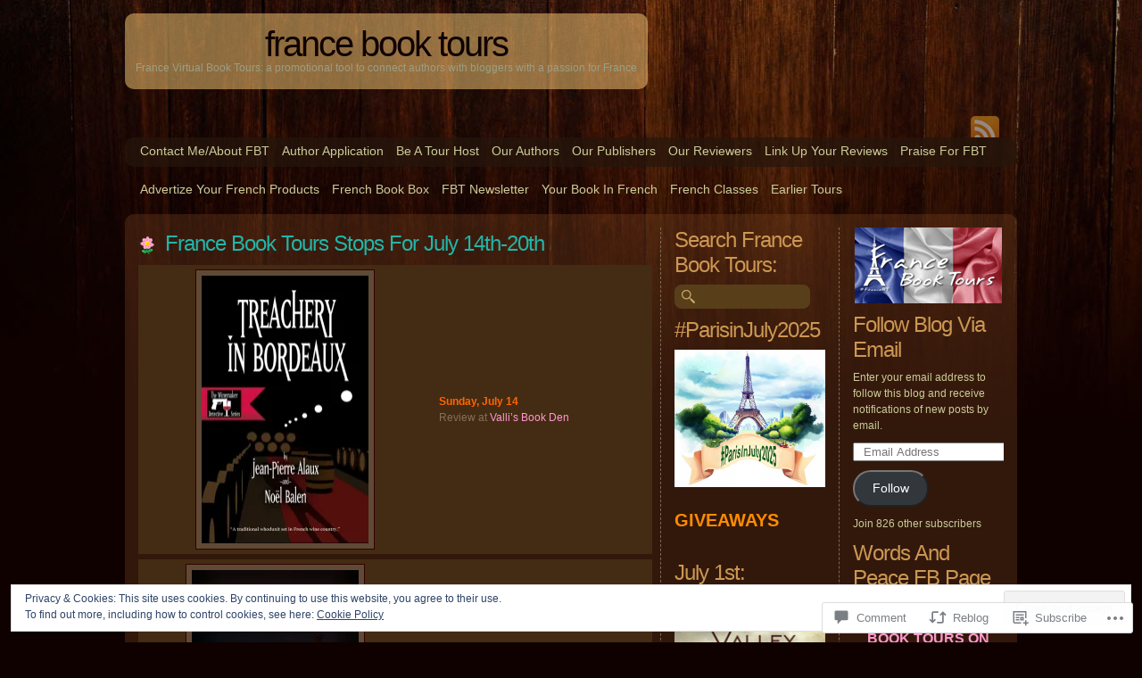

--- FILE ---
content_type: text/html; charset=UTF-8
request_url: https://francebooktours.com/2013/07/13/france-book-tours-stops-for-july-14th-20th/
body_size: 32546
content:
<!DOCTYPE html PUBLIC "-//W3C//DTD XHTML 1.0 Transitional//EN" "http://www.w3.org/TR/xhtml1/DTD/xhtml1-transitional.dtd">
<html xmlns="http://www.w3.org/1999/xhtml" lang="en">
<head profile="http://gmpg.org/xfn/11">
<meta http-equiv="Content-Type" content="text/html; charset=UTF-8" />
<title>France Book Tours Stops for July 14th-20th | France Book Tours</title>
<!--[if lt IE 7]>
<link href="https://s0.wp.com/wp-content/themes/pub/dark-wood/ie6.css?m=1314316350i" rel="stylesheet" type="text/css" media="screen" />
<script type="text/javascript">var clear="https://s0.wp.com/wp-content/themes/pub/dark-wood/images/clear.gif?m=1266949564i"; //path to clear.gif</script>
<script type="text/javascript" src="https://s0.wp.com/wp-content/themes/pub/dark-wood/js/unitpngfix.js?m=1315596887i"></script>
<![endif]-->
<link rel="pingback" href="https://francebooktours.com/xmlrpc.php" />
<meta name='robots' content='max-image-preview:large' />

<!-- Async WordPress.com Remote Login -->
<script id="wpcom_remote_login_js">
var wpcom_remote_login_extra_auth = '';
function wpcom_remote_login_remove_dom_node_id( element_id ) {
	var dom_node = document.getElementById( element_id );
	if ( dom_node ) { dom_node.parentNode.removeChild( dom_node ); }
}
function wpcom_remote_login_remove_dom_node_classes( class_name ) {
	var dom_nodes = document.querySelectorAll( '.' + class_name );
	for ( var i = 0; i < dom_nodes.length; i++ ) {
		dom_nodes[ i ].parentNode.removeChild( dom_nodes[ i ] );
	}
}
function wpcom_remote_login_final_cleanup() {
	wpcom_remote_login_remove_dom_node_classes( "wpcom_remote_login_msg" );
	wpcom_remote_login_remove_dom_node_id( "wpcom_remote_login_key" );
	wpcom_remote_login_remove_dom_node_id( "wpcom_remote_login_validate" );
	wpcom_remote_login_remove_dom_node_id( "wpcom_remote_login_js" );
	wpcom_remote_login_remove_dom_node_id( "wpcom_request_access_iframe" );
	wpcom_remote_login_remove_dom_node_id( "wpcom_request_access_styles" );
}

// Watch for messages back from the remote login
window.addEventListener( "message", function( e ) {
	if ( e.origin === "https://r-login.wordpress.com" ) {
		var data = {};
		try {
			data = JSON.parse( e.data );
		} catch( e ) {
			wpcom_remote_login_final_cleanup();
			return;
		}

		if ( data.msg === 'LOGIN' ) {
			// Clean up the login check iframe
			wpcom_remote_login_remove_dom_node_id( "wpcom_remote_login_key" );

			var id_regex = new RegExp( /^[0-9]+$/ );
			var token_regex = new RegExp( /^.*|.*|.*$/ );
			if (
				token_regex.test( data.token )
				&& id_regex.test( data.wpcomid )
			) {
				// We have everything we need to ask for a login
				var script = document.createElement( "script" );
				script.setAttribute( "id", "wpcom_remote_login_validate" );
				script.src = '/remote-login.php?wpcom_remote_login=validate'
					+ '&wpcomid=' + data.wpcomid
					+ '&token=' + encodeURIComponent( data.token )
					+ '&host=' + window.location.protocol
					+ '//' + window.location.hostname
					+ '&postid=355'
					+ '&is_singular=1';
				document.body.appendChild( script );
			}

			return;
		}

		// Safari ITP, not logged in, so redirect
		if ( data.msg === 'LOGIN-REDIRECT' ) {
			window.location = 'https://wordpress.com/log-in?redirect_to=' + window.location.href;
			return;
		}

		// Safari ITP, storage access failed, remove the request
		if ( data.msg === 'LOGIN-REMOVE' ) {
			var css_zap = 'html { -webkit-transition: margin-top 1s; transition: margin-top 1s; } /* 9001 */ html { margin-top: 0 !important; } * html body { margin-top: 0 !important; } @media screen and ( max-width: 782px ) { html { margin-top: 0 !important; } * html body { margin-top: 0 !important; } }';
			var style_zap = document.createElement( 'style' );
			style_zap.type = 'text/css';
			style_zap.appendChild( document.createTextNode( css_zap ) );
			document.body.appendChild( style_zap );

			var e = document.getElementById( 'wpcom_request_access_iframe' );
			e.parentNode.removeChild( e );

			document.cookie = 'wordpress_com_login_access=denied; path=/; max-age=31536000';

			return;
		}

		// Safari ITP
		if ( data.msg === 'REQUEST_ACCESS' ) {
			console.log( 'request access: safari' );

			// Check ITP iframe enable/disable knob
			if ( wpcom_remote_login_extra_auth !== 'safari_itp_iframe' ) {
				return;
			}

			// If we are in a "private window" there is no ITP.
			var private_window = false;
			try {
				var opendb = window.openDatabase( null, null, null, null );
			} catch( e ) {
				private_window = true;
			}

			if ( private_window ) {
				console.log( 'private window' );
				return;
			}

			var iframe = document.createElement( 'iframe' );
			iframe.id = 'wpcom_request_access_iframe';
			iframe.setAttribute( 'scrolling', 'no' );
			iframe.setAttribute( 'sandbox', 'allow-storage-access-by-user-activation allow-scripts allow-same-origin allow-top-navigation-by-user-activation' );
			iframe.src = 'https://r-login.wordpress.com/remote-login.php?wpcom_remote_login=request_access&origin=' + encodeURIComponent( data.origin ) + '&wpcomid=' + encodeURIComponent( data.wpcomid );

			var css = 'html { -webkit-transition: margin-top 1s; transition: margin-top 1s; } /* 9001 */ html { margin-top: 46px !important; } * html body { margin-top: 46px !important; } @media screen and ( max-width: 660px ) { html { margin-top: 71px !important; } * html body { margin-top: 71px !important; } #wpcom_request_access_iframe { display: block; height: 71px !important; } } #wpcom_request_access_iframe { border: 0px; height: 46px; position: fixed; top: 0; left: 0; width: 100%; min-width: 100%; z-index: 99999; background: #23282d; } ';

			var style = document.createElement( 'style' );
			style.type = 'text/css';
			style.id = 'wpcom_request_access_styles';
			style.appendChild( document.createTextNode( css ) );
			document.body.appendChild( style );

			document.body.appendChild( iframe );
		}

		if ( data.msg === 'DONE' ) {
			wpcom_remote_login_final_cleanup();
		}
	}
}, false );

// Inject the remote login iframe after the page has had a chance to load
// more critical resources
window.addEventListener( "DOMContentLoaded", function( e ) {
	var iframe = document.createElement( "iframe" );
	iframe.style.display = "none";
	iframe.setAttribute( "scrolling", "no" );
	iframe.setAttribute( "id", "wpcom_remote_login_key" );
	iframe.src = "https://r-login.wordpress.com/remote-login.php"
		+ "?wpcom_remote_login=key"
		+ "&origin=aHR0cHM6Ly9mcmFuY2Vib29rdG91cnMuY29t"
		+ "&wpcomid=50618504"
		+ "&time=" + Math.floor( Date.now() / 1000 );
	document.body.appendChild( iframe );
}, false );
</script>
<link rel='dns-prefetch' href='//s0.wp.com' />
<link rel='dns-prefetch' href='//widgets.wp.com' />
<link rel="alternate" type="application/rss+xml" title="France Book Tours &raquo; Feed" href="https://francebooktours.com/feed/" />
<link rel="alternate" type="application/rss+xml" title="France Book Tours &raquo; Comments Feed" href="https://francebooktours.com/comments/feed/" />
<link rel="alternate" type="application/rss+xml" title="France Book Tours &raquo; France Book Tours Stops for July&nbsp;14th-20th Comments Feed" href="https://francebooktours.com/2013/07/13/france-book-tours-stops-for-july-14th-20th/feed/" />
	<script type="text/javascript">
		/* <![CDATA[ */
		function addLoadEvent(func) {
			var oldonload = window.onload;
			if (typeof window.onload != 'function') {
				window.onload = func;
			} else {
				window.onload = function () {
					oldonload();
					func();
				}
			}
		}
		/* ]]> */
	</script>
	<link crossorigin='anonymous' rel='stylesheet' id='all-css-0-1' href='/_static/??-eJx9jFEKwjAQRC9kXKqV+iOeJSRLSbPJBndD6O1tpFAQ8WfgMTMPWjGOs2JWSNUUqnPIAi34GVUA69ZyDGjINlBMhayigOhKeHYiJ/gtWFCLdXFnSMw9fKXt/MIu8aaw6Bf9U1KIeIg/1OfP9Bim2/VyH6dhXN5pUk2g&cssminify=yes' type='text/css' media='all' />
<style id='wp-emoji-styles-inline-css'>

	img.wp-smiley, img.emoji {
		display: inline !important;
		border: none !important;
		box-shadow: none !important;
		height: 1em !important;
		width: 1em !important;
		margin: 0 0.07em !important;
		vertical-align: -0.1em !important;
		background: none !important;
		padding: 0 !important;
	}
/*# sourceURL=wp-emoji-styles-inline-css */
</style>
<link crossorigin='anonymous' rel='stylesheet' id='all-css-2-1' href='/wp-content/plugins/gutenberg-core/v22.2.0/build/styles/block-library/style.css?m=1764855221i&cssminify=yes' type='text/css' media='all' />
<style id='wp-block-library-inline-css'>
.has-text-align-justify {
	text-align:justify;
}
.has-text-align-justify{text-align:justify;}

/*# sourceURL=wp-block-library-inline-css */
</style><style id='global-styles-inline-css'>
:root{--wp--preset--aspect-ratio--square: 1;--wp--preset--aspect-ratio--4-3: 4/3;--wp--preset--aspect-ratio--3-4: 3/4;--wp--preset--aspect-ratio--3-2: 3/2;--wp--preset--aspect-ratio--2-3: 2/3;--wp--preset--aspect-ratio--16-9: 16/9;--wp--preset--aspect-ratio--9-16: 9/16;--wp--preset--color--black: #000000;--wp--preset--color--cyan-bluish-gray: #abb8c3;--wp--preset--color--white: #ffffff;--wp--preset--color--pale-pink: #f78da7;--wp--preset--color--vivid-red: #cf2e2e;--wp--preset--color--luminous-vivid-orange: #ff6900;--wp--preset--color--luminous-vivid-amber: #fcb900;--wp--preset--color--light-green-cyan: #7bdcb5;--wp--preset--color--vivid-green-cyan: #00d084;--wp--preset--color--pale-cyan-blue: #8ed1fc;--wp--preset--color--vivid-cyan-blue: #0693e3;--wp--preset--color--vivid-purple: #9b51e0;--wp--preset--gradient--vivid-cyan-blue-to-vivid-purple: linear-gradient(135deg,rgb(6,147,227) 0%,rgb(155,81,224) 100%);--wp--preset--gradient--light-green-cyan-to-vivid-green-cyan: linear-gradient(135deg,rgb(122,220,180) 0%,rgb(0,208,130) 100%);--wp--preset--gradient--luminous-vivid-amber-to-luminous-vivid-orange: linear-gradient(135deg,rgb(252,185,0) 0%,rgb(255,105,0) 100%);--wp--preset--gradient--luminous-vivid-orange-to-vivid-red: linear-gradient(135deg,rgb(255,105,0) 0%,rgb(207,46,46) 100%);--wp--preset--gradient--very-light-gray-to-cyan-bluish-gray: linear-gradient(135deg,rgb(238,238,238) 0%,rgb(169,184,195) 100%);--wp--preset--gradient--cool-to-warm-spectrum: linear-gradient(135deg,rgb(74,234,220) 0%,rgb(151,120,209) 20%,rgb(207,42,186) 40%,rgb(238,44,130) 60%,rgb(251,105,98) 80%,rgb(254,248,76) 100%);--wp--preset--gradient--blush-light-purple: linear-gradient(135deg,rgb(255,206,236) 0%,rgb(152,150,240) 100%);--wp--preset--gradient--blush-bordeaux: linear-gradient(135deg,rgb(254,205,165) 0%,rgb(254,45,45) 50%,rgb(107,0,62) 100%);--wp--preset--gradient--luminous-dusk: linear-gradient(135deg,rgb(255,203,112) 0%,rgb(199,81,192) 50%,rgb(65,88,208) 100%);--wp--preset--gradient--pale-ocean: linear-gradient(135deg,rgb(255,245,203) 0%,rgb(182,227,212) 50%,rgb(51,167,181) 100%);--wp--preset--gradient--electric-grass: linear-gradient(135deg,rgb(202,248,128) 0%,rgb(113,206,126) 100%);--wp--preset--gradient--midnight: linear-gradient(135deg,rgb(2,3,129) 0%,rgb(40,116,252) 100%);--wp--preset--font-size--small: 13px;--wp--preset--font-size--medium: 20px;--wp--preset--font-size--large: 36px;--wp--preset--font-size--x-large: 42px;--wp--preset--font-family--albert-sans: 'Albert Sans', sans-serif;--wp--preset--font-family--alegreya: Alegreya, serif;--wp--preset--font-family--arvo: Arvo, serif;--wp--preset--font-family--bodoni-moda: 'Bodoni Moda', serif;--wp--preset--font-family--bricolage-grotesque: 'Bricolage Grotesque', sans-serif;--wp--preset--font-family--cabin: Cabin, sans-serif;--wp--preset--font-family--chivo: Chivo, sans-serif;--wp--preset--font-family--commissioner: Commissioner, sans-serif;--wp--preset--font-family--cormorant: Cormorant, serif;--wp--preset--font-family--courier-prime: 'Courier Prime', monospace;--wp--preset--font-family--crimson-pro: 'Crimson Pro', serif;--wp--preset--font-family--dm-mono: 'DM Mono', monospace;--wp--preset--font-family--dm-sans: 'DM Sans', sans-serif;--wp--preset--font-family--dm-serif-display: 'DM Serif Display', serif;--wp--preset--font-family--domine: Domine, serif;--wp--preset--font-family--eb-garamond: 'EB Garamond', serif;--wp--preset--font-family--epilogue: Epilogue, sans-serif;--wp--preset--font-family--fahkwang: Fahkwang, sans-serif;--wp--preset--font-family--figtree: Figtree, sans-serif;--wp--preset--font-family--fira-sans: 'Fira Sans', sans-serif;--wp--preset--font-family--fjalla-one: 'Fjalla One', sans-serif;--wp--preset--font-family--fraunces: Fraunces, serif;--wp--preset--font-family--gabarito: Gabarito, system-ui;--wp--preset--font-family--ibm-plex-mono: 'IBM Plex Mono', monospace;--wp--preset--font-family--ibm-plex-sans: 'IBM Plex Sans', sans-serif;--wp--preset--font-family--ibarra-real-nova: 'Ibarra Real Nova', serif;--wp--preset--font-family--instrument-serif: 'Instrument Serif', serif;--wp--preset--font-family--inter: Inter, sans-serif;--wp--preset--font-family--josefin-sans: 'Josefin Sans', sans-serif;--wp--preset--font-family--jost: Jost, sans-serif;--wp--preset--font-family--libre-baskerville: 'Libre Baskerville', serif;--wp--preset--font-family--libre-franklin: 'Libre Franklin', sans-serif;--wp--preset--font-family--literata: Literata, serif;--wp--preset--font-family--lora: Lora, serif;--wp--preset--font-family--merriweather: Merriweather, serif;--wp--preset--font-family--montserrat: Montserrat, sans-serif;--wp--preset--font-family--newsreader: Newsreader, serif;--wp--preset--font-family--noto-sans-mono: 'Noto Sans Mono', sans-serif;--wp--preset--font-family--nunito: Nunito, sans-serif;--wp--preset--font-family--open-sans: 'Open Sans', sans-serif;--wp--preset--font-family--overpass: Overpass, sans-serif;--wp--preset--font-family--pt-serif: 'PT Serif', serif;--wp--preset--font-family--petrona: Petrona, serif;--wp--preset--font-family--piazzolla: Piazzolla, serif;--wp--preset--font-family--playfair-display: 'Playfair Display', serif;--wp--preset--font-family--plus-jakarta-sans: 'Plus Jakarta Sans', sans-serif;--wp--preset--font-family--poppins: Poppins, sans-serif;--wp--preset--font-family--raleway: Raleway, sans-serif;--wp--preset--font-family--roboto: Roboto, sans-serif;--wp--preset--font-family--roboto-slab: 'Roboto Slab', serif;--wp--preset--font-family--rubik: Rubik, sans-serif;--wp--preset--font-family--rufina: Rufina, serif;--wp--preset--font-family--sora: Sora, sans-serif;--wp--preset--font-family--source-sans-3: 'Source Sans 3', sans-serif;--wp--preset--font-family--source-serif-4: 'Source Serif 4', serif;--wp--preset--font-family--space-mono: 'Space Mono', monospace;--wp--preset--font-family--syne: Syne, sans-serif;--wp--preset--font-family--texturina: Texturina, serif;--wp--preset--font-family--urbanist: Urbanist, sans-serif;--wp--preset--font-family--work-sans: 'Work Sans', sans-serif;--wp--preset--spacing--20: 0.44rem;--wp--preset--spacing--30: 0.67rem;--wp--preset--spacing--40: 1rem;--wp--preset--spacing--50: 1.5rem;--wp--preset--spacing--60: 2.25rem;--wp--preset--spacing--70: 3.38rem;--wp--preset--spacing--80: 5.06rem;--wp--preset--shadow--natural: 6px 6px 9px rgba(0, 0, 0, 0.2);--wp--preset--shadow--deep: 12px 12px 50px rgba(0, 0, 0, 0.4);--wp--preset--shadow--sharp: 6px 6px 0px rgba(0, 0, 0, 0.2);--wp--preset--shadow--outlined: 6px 6px 0px -3px rgb(255, 255, 255), 6px 6px rgb(0, 0, 0);--wp--preset--shadow--crisp: 6px 6px 0px rgb(0, 0, 0);}:where(.is-layout-flex){gap: 0.5em;}:where(.is-layout-grid){gap: 0.5em;}body .is-layout-flex{display: flex;}.is-layout-flex{flex-wrap: wrap;align-items: center;}.is-layout-flex > :is(*, div){margin: 0;}body .is-layout-grid{display: grid;}.is-layout-grid > :is(*, div){margin: 0;}:where(.wp-block-columns.is-layout-flex){gap: 2em;}:where(.wp-block-columns.is-layout-grid){gap: 2em;}:where(.wp-block-post-template.is-layout-flex){gap: 1.25em;}:where(.wp-block-post-template.is-layout-grid){gap: 1.25em;}.has-black-color{color: var(--wp--preset--color--black) !important;}.has-cyan-bluish-gray-color{color: var(--wp--preset--color--cyan-bluish-gray) !important;}.has-white-color{color: var(--wp--preset--color--white) !important;}.has-pale-pink-color{color: var(--wp--preset--color--pale-pink) !important;}.has-vivid-red-color{color: var(--wp--preset--color--vivid-red) !important;}.has-luminous-vivid-orange-color{color: var(--wp--preset--color--luminous-vivid-orange) !important;}.has-luminous-vivid-amber-color{color: var(--wp--preset--color--luminous-vivid-amber) !important;}.has-light-green-cyan-color{color: var(--wp--preset--color--light-green-cyan) !important;}.has-vivid-green-cyan-color{color: var(--wp--preset--color--vivid-green-cyan) !important;}.has-pale-cyan-blue-color{color: var(--wp--preset--color--pale-cyan-blue) !important;}.has-vivid-cyan-blue-color{color: var(--wp--preset--color--vivid-cyan-blue) !important;}.has-vivid-purple-color{color: var(--wp--preset--color--vivid-purple) !important;}.has-black-background-color{background-color: var(--wp--preset--color--black) !important;}.has-cyan-bluish-gray-background-color{background-color: var(--wp--preset--color--cyan-bluish-gray) !important;}.has-white-background-color{background-color: var(--wp--preset--color--white) !important;}.has-pale-pink-background-color{background-color: var(--wp--preset--color--pale-pink) !important;}.has-vivid-red-background-color{background-color: var(--wp--preset--color--vivid-red) !important;}.has-luminous-vivid-orange-background-color{background-color: var(--wp--preset--color--luminous-vivid-orange) !important;}.has-luminous-vivid-amber-background-color{background-color: var(--wp--preset--color--luminous-vivid-amber) !important;}.has-light-green-cyan-background-color{background-color: var(--wp--preset--color--light-green-cyan) !important;}.has-vivid-green-cyan-background-color{background-color: var(--wp--preset--color--vivid-green-cyan) !important;}.has-pale-cyan-blue-background-color{background-color: var(--wp--preset--color--pale-cyan-blue) !important;}.has-vivid-cyan-blue-background-color{background-color: var(--wp--preset--color--vivid-cyan-blue) !important;}.has-vivid-purple-background-color{background-color: var(--wp--preset--color--vivid-purple) !important;}.has-black-border-color{border-color: var(--wp--preset--color--black) !important;}.has-cyan-bluish-gray-border-color{border-color: var(--wp--preset--color--cyan-bluish-gray) !important;}.has-white-border-color{border-color: var(--wp--preset--color--white) !important;}.has-pale-pink-border-color{border-color: var(--wp--preset--color--pale-pink) !important;}.has-vivid-red-border-color{border-color: var(--wp--preset--color--vivid-red) !important;}.has-luminous-vivid-orange-border-color{border-color: var(--wp--preset--color--luminous-vivid-orange) !important;}.has-luminous-vivid-amber-border-color{border-color: var(--wp--preset--color--luminous-vivid-amber) !important;}.has-light-green-cyan-border-color{border-color: var(--wp--preset--color--light-green-cyan) !important;}.has-vivid-green-cyan-border-color{border-color: var(--wp--preset--color--vivid-green-cyan) !important;}.has-pale-cyan-blue-border-color{border-color: var(--wp--preset--color--pale-cyan-blue) !important;}.has-vivid-cyan-blue-border-color{border-color: var(--wp--preset--color--vivid-cyan-blue) !important;}.has-vivid-purple-border-color{border-color: var(--wp--preset--color--vivid-purple) !important;}.has-vivid-cyan-blue-to-vivid-purple-gradient-background{background: var(--wp--preset--gradient--vivid-cyan-blue-to-vivid-purple) !important;}.has-light-green-cyan-to-vivid-green-cyan-gradient-background{background: var(--wp--preset--gradient--light-green-cyan-to-vivid-green-cyan) !important;}.has-luminous-vivid-amber-to-luminous-vivid-orange-gradient-background{background: var(--wp--preset--gradient--luminous-vivid-amber-to-luminous-vivid-orange) !important;}.has-luminous-vivid-orange-to-vivid-red-gradient-background{background: var(--wp--preset--gradient--luminous-vivid-orange-to-vivid-red) !important;}.has-very-light-gray-to-cyan-bluish-gray-gradient-background{background: var(--wp--preset--gradient--very-light-gray-to-cyan-bluish-gray) !important;}.has-cool-to-warm-spectrum-gradient-background{background: var(--wp--preset--gradient--cool-to-warm-spectrum) !important;}.has-blush-light-purple-gradient-background{background: var(--wp--preset--gradient--blush-light-purple) !important;}.has-blush-bordeaux-gradient-background{background: var(--wp--preset--gradient--blush-bordeaux) !important;}.has-luminous-dusk-gradient-background{background: var(--wp--preset--gradient--luminous-dusk) !important;}.has-pale-ocean-gradient-background{background: var(--wp--preset--gradient--pale-ocean) !important;}.has-electric-grass-gradient-background{background: var(--wp--preset--gradient--electric-grass) !important;}.has-midnight-gradient-background{background: var(--wp--preset--gradient--midnight) !important;}.has-small-font-size{font-size: var(--wp--preset--font-size--small) !important;}.has-medium-font-size{font-size: var(--wp--preset--font-size--medium) !important;}.has-large-font-size{font-size: var(--wp--preset--font-size--large) !important;}.has-x-large-font-size{font-size: var(--wp--preset--font-size--x-large) !important;}.has-albert-sans-font-family{font-family: var(--wp--preset--font-family--albert-sans) !important;}.has-alegreya-font-family{font-family: var(--wp--preset--font-family--alegreya) !important;}.has-arvo-font-family{font-family: var(--wp--preset--font-family--arvo) !important;}.has-bodoni-moda-font-family{font-family: var(--wp--preset--font-family--bodoni-moda) !important;}.has-bricolage-grotesque-font-family{font-family: var(--wp--preset--font-family--bricolage-grotesque) !important;}.has-cabin-font-family{font-family: var(--wp--preset--font-family--cabin) !important;}.has-chivo-font-family{font-family: var(--wp--preset--font-family--chivo) !important;}.has-commissioner-font-family{font-family: var(--wp--preset--font-family--commissioner) !important;}.has-cormorant-font-family{font-family: var(--wp--preset--font-family--cormorant) !important;}.has-courier-prime-font-family{font-family: var(--wp--preset--font-family--courier-prime) !important;}.has-crimson-pro-font-family{font-family: var(--wp--preset--font-family--crimson-pro) !important;}.has-dm-mono-font-family{font-family: var(--wp--preset--font-family--dm-mono) !important;}.has-dm-sans-font-family{font-family: var(--wp--preset--font-family--dm-sans) !important;}.has-dm-serif-display-font-family{font-family: var(--wp--preset--font-family--dm-serif-display) !important;}.has-domine-font-family{font-family: var(--wp--preset--font-family--domine) !important;}.has-eb-garamond-font-family{font-family: var(--wp--preset--font-family--eb-garamond) !important;}.has-epilogue-font-family{font-family: var(--wp--preset--font-family--epilogue) !important;}.has-fahkwang-font-family{font-family: var(--wp--preset--font-family--fahkwang) !important;}.has-figtree-font-family{font-family: var(--wp--preset--font-family--figtree) !important;}.has-fira-sans-font-family{font-family: var(--wp--preset--font-family--fira-sans) !important;}.has-fjalla-one-font-family{font-family: var(--wp--preset--font-family--fjalla-one) !important;}.has-fraunces-font-family{font-family: var(--wp--preset--font-family--fraunces) !important;}.has-gabarito-font-family{font-family: var(--wp--preset--font-family--gabarito) !important;}.has-ibm-plex-mono-font-family{font-family: var(--wp--preset--font-family--ibm-plex-mono) !important;}.has-ibm-plex-sans-font-family{font-family: var(--wp--preset--font-family--ibm-plex-sans) !important;}.has-ibarra-real-nova-font-family{font-family: var(--wp--preset--font-family--ibarra-real-nova) !important;}.has-instrument-serif-font-family{font-family: var(--wp--preset--font-family--instrument-serif) !important;}.has-inter-font-family{font-family: var(--wp--preset--font-family--inter) !important;}.has-josefin-sans-font-family{font-family: var(--wp--preset--font-family--josefin-sans) !important;}.has-jost-font-family{font-family: var(--wp--preset--font-family--jost) !important;}.has-libre-baskerville-font-family{font-family: var(--wp--preset--font-family--libre-baskerville) !important;}.has-libre-franklin-font-family{font-family: var(--wp--preset--font-family--libre-franklin) !important;}.has-literata-font-family{font-family: var(--wp--preset--font-family--literata) !important;}.has-lora-font-family{font-family: var(--wp--preset--font-family--lora) !important;}.has-merriweather-font-family{font-family: var(--wp--preset--font-family--merriweather) !important;}.has-montserrat-font-family{font-family: var(--wp--preset--font-family--montserrat) !important;}.has-newsreader-font-family{font-family: var(--wp--preset--font-family--newsreader) !important;}.has-noto-sans-mono-font-family{font-family: var(--wp--preset--font-family--noto-sans-mono) !important;}.has-nunito-font-family{font-family: var(--wp--preset--font-family--nunito) !important;}.has-open-sans-font-family{font-family: var(--wp--preset--font-family--open-sans) !important;}.has-overpass-font-family{font-family: var(--wp--preset--font-family--overpass) !important;}.has-pt-serif-font-family{font-family: var(--wp--preset--font-family--pt-serif) !important;}.has-petrona-font-family{font-family: var(--wp--preset--font-family--petrona) !important;}.has-piazzolla-font-family{font-family: var(--wp--preset--font-family--piazzolla) !important;}.has-playfair-display-font-family{font-family: var(--wp--preset--font-family--playfair-display) !important;}.has-plus-jakarta-sans-font-family{font-family: var(--wp--preset--font-family--plus-jakarta-sans) !important;}.has-poppins-font-family{font-family: var(--wp--preset--font-family--poppins) !important;}.has-raleway-font-family{font-family: var(--wp--preset--font-family--raleway) !important;}.has-roboto-font-family{font-family: var(--wp--preset--font-family--roboto) !important;}.has-roboto-slab-font-family{font-family: var(--wp--preset--font-family--roboto-slab) !important;}.has-rubik-font-family{font-family: var(--wp--preset--font-family--rubik) !important;}.has-rufina-font-family{font-family: var(--wp--preset--font-family--rufina) !important;}.has-sora-font-family{font-family: var(--wp--preset--font-family--sora) !important;}.has-source-sans-3-font-family{font-family: var(--wp--preset--font-family--source-sans-3) !important;}.has-source-serif-4-font-family{font-family: var(--wp--preset--font-family--source-serif-4) !important;}.has-space-mono-font-family{font-family: var(--wp--preset--font-family--space-mono) !important;}.has-syne-font-family{font-family: var(--wp--preset--font-family--syne) !important;}.has-texturina-font-family{font-family: var(--wp--preset--font-family--texturina) !important;}.has-urbanist-font-family{font-family: var(--wp--preset--font-family--urbanist) !important;}.has-work-sans-font-family{font-family: var(--wp--preset--font-family--work-sans) !important;}
/*# sourceURL=global-styles-inline-css */
</style>

<style id='classic-theme-styles-inline-css'>
/*! This file is auto-generated */
.wp-block-button__link{color:#fff;background-color:#32373c;border-radius:9999px;box-shadow:none;text-decoration:none;padding:calc(.667em + 2px) calc(1.333em + 2px);font-size:1.125em}.wp-block-file__button{background:#32373c;color:#fff;text-decoration:none}
/*# sourceURL=/wp-includes/css/classic-themes.min.css */
</style>
<link crossorigin='anonymous' rel='stylesheet' id='all-css-4-1' href='/_static/??-eJx9j8EOwjAIhl/IyvTgvBgfxXQtmZ2jbQrdfHxZll3U7ELgh48fYM7GpSgYBaiaPNY+RAaXCqpO2QroBKEPFkckHTs65gP8x+bgexTFecuN4HsfyWpjui4XZDYaKVQy8lQv3uMGlGzdy6i0rlgbQCnFrfmYMPpUwFZJZEWC+8GAi4OuhtHDhKVTaxWXN/m7Xo650+3UXprm3J6a6/ABpBt3RQ==&cssminify=yes' type='text/css' media='all' />
<link rel='stylesheet' id='verbum-gutenberg-css-css' href='https://widgets.wp.com/verbum-block-editor/block-editor.css?ver=1738686361' media='all' />
<link crossorigin='anonymous' rel='stylesheet' id='all-css-6-1' href='/wp-content/themes/pub/dark-wood/style.css?m=1741693332i&cssminify=yes' type='text/css' media='all' />
<style id='jetpack_facebook_likebox-inline-css'>
.widget_facebook_likebox {
	overflow: hidden;
}

/*# sourceURL=/wp-content/mu-plugins/jetpack-plugin/moon/modules/widgets/facebook-likebox/style.css */
</style>
<link crossorigin='anonymous' rel='stylesheet' id='all-css-8-1' href='/_static/??-eJzTLy/QTc7PK0nNK9HPLdUtyClNz8wr1i9KTcrJTwcy0/WTi5G5ekCujj52Temp+bo5+cmJJZn5eSgc3bScxMwikFb7XFtDE1NLExMLc0OTLACohS2q&cssminify=yes' type='text/css' media='all' />
<link crossorigin='anonymous' rel='stylesheet' id='print-css-9-1' href='/wp-content/mu-plugins/global-print/global-print.css?m=1465851035i&cssminify=yes' type='text/css' media='print' />
<style id='jetpack-global-styles-frontend-style-inline-css'>
:root { --font-headings: unset; --font-base: unset; --font-headings-default: -apple-system,BlinkMacSystemFont,"Segoe UI",Roboto,Oxygen-Sans,Ubuntu,Cantarell,"Helvetica Neue",sans-serif; --font-base-default: -apple-system,BlinkMacSystemFont,"Segoe UI",Roboto,Oxygen-Sans,Ubuntu,Cantarell,"Helvetica Neue",sans-serif;}
/*# sourceURL=jetpack-global-styles-frontend-style-inline-css */
</style>
<link crossorigin='anonymous' rel='stylesheet' id='all-css-12-1' href='/_static/??-eJyNjcEKwjAQRH/IuFRT6kX8FNkmS5K6yQY3Qfx7bfEiXrwM82B4A49qnJRGpUHupnIPqSgs1Cq624chi6zhO5OCRryTR++fW00l7J3qDv43XVNxoOISsmEJol/wY2uR8vs3WggsM/I6uOTzMI3Hw8lOg11eUT1JKA==&cssminify=yes' type='text/css' media='all' />
<script type="text/javascript" id="jetpack_related-posts-js-extra">
/* <![CDATA[ */
var related_posts_js_options = {"post_heading":"h4"};
//# sourceURL=jetpack_related-posts-js-extra
/* ]]> */
</script>
<script type="text/javascript" id="wpcom-actionbar-placeholder-js-extra">
/* <![CDATA[ */
var actionbardata = {"siteID":"50618504","postID":"355","siteURL":"https://francebooktours.com","xhrURL":"https://francebooktours.com/wp-admin/admin-ajax.php","nonce":"783c986058","isLoggedIn":"","statusMessage":"","subsEmailDefault":"instantly","proxyScriptUrl":"https://s0.wp.com/wp-content/js/wpcom-proxy-request.js?m=1513050504i&amp;ver=20211021","shortlink":"https://wp.me/p3qobu-5J","i18n":{"followedText":"New posts from this site will now appear in your \u003Ca href=\"https://wordpress.com/reader\"\u003EReader\u003C/a\u003E","foldBar":"Collapse this bar","unfoldBar":"Expand this bar","shortLinkCopied":"Shortlink copied to clipboard."}};
//# sourceURL=wpcom-actionbar-placeholder-js-extra
/* ]]> */
</script>
<script type="text/javascript" id="jetpack-mu-wpcom-settings-js-before">
/* <![CDATA[ */
var JETPACK_MU_WPCOM_SETTINGS = {"assetsUrl":"https://s0.wp.com/wp-content/mu-plugins/jetpack-mu-wpcom-plugin/moon/jetpack_vendor/automattic/jetpack-mu-wpcom/src/build/"};
//# sourceURL=jetpack-mu-wpcom-settings-js-before
/* ]]> */
</script>
<script crossorigin='anonymous' type='text/javascript'  src='/_static/??-eJxdjd0KwjAMhV/ILHNQvRIfRbq2jNY2CU236du7gYh6dfg4f7gKOKYWqGGZQfI8RVJMoYl19zdjYSa8RXI4zjF7rCHbFjwIa9Nf6kqkLukBv4bTlskNpPLj+e+NmafP7crVW6/gslUNuhddEVyGXYCYYPJSt4lruRzPxvT9aRhMegHKMEgx'></script>
<script type="text/javascript" id="rlt-proxy-js-after">
/* <![CDATA[ */
	rltInitialize( {"token":null,"iframeOrigins":["https:\/\/widgets.wp.com"]} );
//# sourceURL=rlt-proxy-js-after
/* ]]> */
</script>
<link rel="EditURI" type="application/rsd+xml" title="RSD" href="https://francebooktours.wordpress.com/xmlrpc.php?rsd" />
<meta name="generator" content="WordPress.com" />
<link rel="canonical" href="https://francebooktours.com/2013/07/13/france-book-tours-stops-for-july-14th-20th/" />
<link rel='shortlink' href='https://wp.me/p3qobu-5J' />
<link rel="alternate" type="application/json+oembed" href="https://public-api.wordpress.com/oembed/?format=json&amp;url=https%3A%2F%2Ffrancebooktours.com%2F2013%2F07%2F13%2Ffrance-book-tours-stops-for-july-14th-20th%2F&amp;for=wpcom-auto-discovery" /><link rel="alternate" type="application/xml+oembed" href="https://public-api.wordpress.com/oembed/?format=xml&amp;url=https%3A%2F%2Ffrancebooktours.com%2F2013%2F07%2F13%2Ffrance-book-tours-stops-for-july-14th-20th%2F&amp;for=wpcom-auto-discovery" />
<!-- Jetpack Open Graph Tags -->
<meta property="og:type" content="article" />
<meta property="og:title" content="France Book Tours Stops for July 14th-20th" />
<meta property="og:url" content="https://francebooktours.com/2013/07/13/france-book-tours-stops-for-july-14th-20th/" />
<meta property="og:description" content="Sunday, July 14 Review at Valli’s Book Den Thursday, July 18 Review at Finding Time To Write   Friday, July 19 Review + Giveaway at I Am, Indeed" />
<meta property="article:published_time" content="2013-07-13T06:16:23+00:00" />
<meta property="article:modified_time" content="2013-07-19T14:12:51+00:00" />
<meta property="og:site_name" content="France Book Tours" />
<meta property="og:image" content="https://francebooktours.com/wp-content/uploads/2013/05/treachery-in-bordeaux.jpg?w=187" />
<meta property="og:image:width" content="187" />
<meta property="og:image:height" content="300" />
<meta property="og:image:alt" content="Treachery in Bordeaux" />
<meta property="og:locale" content="en_US" />
<meta property="article:publisher" content="https://www.facebook.com/WordPresscom" />
<meta name="twitter:creator" content="@wordsandpeace" />
<meta name="twitter:text:title" content="France Book Tours Stops for July&nbsp;14th-20th" />
<meta name="twitter:image" content="https://francebooktours.com/wp-content/uploads/2013/05/treachery-in-bordeaux.jpg?w=144" />
<meta name="twitter:image:alt" content="Treachery in Bordeaux" />
<meta name="twitter:card" content="summary" />

<!-- End Jetpack Open Graph Tags -->
<link rel="shortcut icon" type="image/x-icon" href="https://s0.wp.com/i/favicon.ico?m=1713425267i" sizes="16x16 24x24 32x32 48x48" />
<link rel="icon" type="image/x-icon" href="https://s0.wp.com/i/favicon.ico?m=1713425267i" sizes="16x16 24x24 32x32 48x48" />
<link rel="apple-touch-icon" href="https://s0.wp.com/i/webclip.png?m=1713868326i" />
<link rel='openid.server' href='https://francebooktours.com/?openidserver=1' />
<link rel='openid.delegate' href='https://francebooktours.com/' />
<link rel="search" type="application/opensearchdescription+xml" href="https://francebooktours.com/osd.xml" title="France Book Tours" />
<link rel="search" type="application/opensearchdescription+xml" href="https://s1.wp.com/opensearch.xml" title="WordPress.com" />
<meta name="theme-color" content="#0f0100" />
		<style id="wpcom-hotfix-masterbar-style">
			@media screen and (min-width: 783px) {
				#wpadminbar .quicklinks li#wp-admin-bar-my-account.with-avatar > a img {
					margin-top: 5px;
				}
			}
		</style>
		<style>
.milestone-widget {
	--milestone-text-color: #cccc9a;
	--milestone-bg-color: #301e07;
	--milestone-border-color:#CC9752;
}
</style>
		<meta name="description" content="Sunday, July 14 Review at Valli’s Book Den Thursday, July 18 Review at Finding Time To Write   Friday, July 19 Review + Giveaway at I Am, Indeed" />
<style type="text/css" id="custom-background-css">
body.custom-background { background-image: url("https://s0.wp.com/wp-content/themes/pub/dark-wood/images/background.jpg?m=1391151021i"); background-position: left top; background-size: auto; background-repeat: repeat; background-attachment: fixed; }
</style>
			<script type="text/javascript">

			window.doNotSellCallback = function() {

				var linkElements = [
					'a[href="https://wordpress.com/?ref=footer_blog"]',
					'a[href="https://wordpress.com/?ref=footer_website"]',
					'a[href="https://wordpress.com/?ref=vertical_footer"]',
					'a[href^="https://wordpress.com/?ref=footer_segment_"]',
				].join(',');

				var dnsLink = document.createElement( 'a' );
				dnsLink.href = 'https://wordpress.com/advertising-program-optout/';
				dnsLink.classList.add( 'do-not-sell-link' );
				dnsLink.rel = 'nofollow';
				dnsLink.style.marginLeft = '0.5em';
				dnsLink.textContent = 'Do Not Sell or Share My Personal Information';

				var creditLinks = document.querySelectorAll( linkElements );

				if ( 0 === creditLinks.length ) {
					return false;
				}

				Array.prototype.forEach.call( creditLinks, function( el ) {
					el.insertAdjacentElement( 'afterend', dnsLink );
				});

				return true;
			};

		</script>
		<script type="text/javascript">
	window.google_analytics_uacct = "UA-52447-2";
</script>

<script type="text/javascript">
	var _gaq = _gaq || [];
	_gaq.push(['_setAccount', 'UA-52447-2']);
	_gaq.push(['_gat._anonymizeIp']);
	_gaq.push(['_setDomainName', 'none']);
	_gaq.push(['_setAllowLinker', true]);
	_gaq.push(['_initData']);
	_gaq.push(['_trackPageview']);

	(function() {
		var ga = document.createElement('script'); ga.type = 'text/javascript'; ga.async = true;
		ga.src = ('https:' == document.location.protocol ? 'https://ssl' : 'http://www') + '.google-analytics.com/ga.js';
		(document.getElementsByTagName('head')[0] || document.getElementsByTagName('body')[0]).appendChild(ga);
	})();
</script>
<link crossorigin='anonymous' rel='stylesheet' id='all-css-0-3' href='/_static/??-eJylkMsOgkAMRX/IoUGixIXxUwwMDSnMTBvaCfHvxeAj7nzs7um9OYvCLM5zMkwGMTsJuaekMKBJ48c7Q2ROcKbkoQ3sRwWdSXAqvOoGPjdE7nJABd9MnBXDc/Q4/CqcqevRFIzFCeuS1C4B/9VFWsg44Su5tfvWvP4uU+hAc6t+IjHiZfxGRaR0M5/isax31aHeV+V2uALeyZ+L&cssminify=yes' type='text/css' media='all' />
</head>

<body class="wp-singular post-template-default single single-post postid-355 single-format-standard custom-background wp-theme-pubdark-wood customizer-styles-applied jetpack-reblog-enabled">
<div id="wrapper">
	<div id="header">
		<div id="logo">
			<h1><a href="https://francebooktours.com">France Book Tours</a></h1>
			<p id="description">France Virtual Book Tours: a promotional tool to connect authors with bloggers with a passion for France</p>
		</div>

		<div id="nav">
			<p id="subscribe-rss"><a href="https://francebooktours.com/feed/" title="Subscribe to RSS feed">RSS</a></p>
			<div class="menu"><ul><li class="page_item page-item-5"><a href="https://francebooktours.com/contact-meabout-fbt/">Contact me/About FBT</a></li><li class="page_item page-item-12"><a href="https://francebooktours.com/author-application/">Author application</a></li><li class="page_item page-item-14"><a href="https://francebooktours.com/be-a-tour-host/">Be a tour&nbsp;host</a></li><li class="page_item page-item-234"><a href="https://francebooktours.com/our-authors/">Our authors</a></li><li class="page_item page-item-6248"><a href="https://francebooktours.com/our-publishers/">Our Publishers</a></li><li class="page_item page-item-239"><a href="https://francebooktours.com/our-reviewers/">Our reviewers</a></li><li class="page_item page-item-4458"><a href="https://francebooktours.com/link-up-your-reviews/">Link up your&nbsp;reviews</a></li><li class="page_item page-item-518"><a href="https://francebooktours.com/praise-for-fbt/">Praise For FBT</a></li><li class="page_item page-item-2374"><a href="https://francebooktours.com/advertize-your-french-products/">Advertize your French&nbsp;products</a></li><li class="page_item page-item-8693"><a href="https://francebooktours.com/french-book-box/">French Book Box</a></li><li class="page_item page-item-2453"><a href="https://francebooktours.com/fbt-newsletter/">FBT Newsletter</a></li><li class="page_item page-item-3222"><a href="https://francebooktours.com/your-book-in-french/">Your book in&nbsp;French</a></li><li class="page_item page-item-3225"><a href="https://francebooktours.com/french-classes/">French classes</a></li><li class="page_item page-item-3390"><a href="https://francebooktours.com/earlier-tours/">Earlier tours</a></li></ul></div>		</div>

	</div><!-- /header -->
<div id="container">

	<div id="content">

				
		<div class="post post-355 type-post status-publish format-standard hentry category-cozy-mystery category-crime-fiction category-detective category-giveaway category-legal-procedural category-mystery category-police-procedural category-suspense category-thriller tag-bordeaux tag-paris tag-prix-du-quai-des-orfevres tag-saing-dencre tag-serial-killer">

			<h2 class="post-title">France Book Tours Stops for July&nbsp;14th-20th</h2>

			<div class="post-content">
				<table width="576" border="4">
<tbody>
<tr>
<td><a href="https://francebooktours.com/2013/05/26/jean-pierre-alaux-and-noel-balen-on-upcoming-tour-treachery-in-bordeaux/"><img data-attachment-id="120" data-permalink="https://francebooktours.com/2013/05/23/frederique-molay-on-upcoming-tour-the-7th-woman/the-7th-woman/" data-orig-file="https://francebooktours.com/wp-content/uploads/2013/05/the-7th-woman.jpg" data-orig-size="799,1280" data-comments-opened="1" data-image-meta="{&quot;aperture&quot;:&quot;0&quot;,&quot;credit&quot;:&quot;&quot;,&quot;camera&quot;:&quot;&quot;,&quot;caption&quot;:&quot;&quot;,&quot;created_timestamp&quot;:&quot;0&quot;,&quot;copyright&quot;:&quot;&quot;,&quot;focal_length&quot;:&quot;0&quot;,&quot;iso&quot;:&quot;0&quot;,&quot;shutter_speed&quot;:&quot;0&quot;,&quot;title&quot;:&quot;&quot;}" data-image-title="The 7th woman" data-image-description="" data-image-caption="" data-medium-file="https://francebooktours.com/wp-content/uploads/2013/05/the-7th-woman.jpg?w=187" data-large-file="https://francebooktours.com/wp-content/uploads/2013/05/the-7th-woman.jpg?w=570" class="aligncenter size-medium wp-image-120" alt="Treachery in Bordeaux" src="https://francebooktours.com/wp-content/uploads/2013/05/treachery-in-bordeaux.jpg?w=187&#038;h=300" width="187" height="300" /></a></td>
<td><span style="color:#ff6600;"><strong>Sunday, July 14</strong></span><br />
Review at <a href="http://srivallip.blogspot.com/2013/07/treachery-in-bordeaux-by-jpalaux-and.html">Valli’s Book Den</a></td>
</tr>
</tbody>
</table>
<table width="576" border="4">
<tbody>
<tr>
<td><a href="https://francebooktours.com/2013/05/23/frederique-molay-on-upcoming-tour-the-7th-woman/"><img data-attachment-id="120" data-permalink="https://francebooktours.com/2013/05/23/frederique-molay-on-upcoming-tour-the-7th-woman/the-7th-woman/" data-orig-file="https://francebooktours.com/wp-content/uploads/2013/05/the-7th-woman.jpg" data-orig-size="799,1280" data-comments-opened="1" data-image-meta="{&quot;aperture&quot;:&quot;0&quot;,&quot;credit&quot;:&quot;&quot;,&quot;camera&quot;:&quot;&quot;,&quot;caption&quot;:&quot;&quot;,&quot;created_timestamp&quot;:&quot;0&quot;,&quot;copyright&quot;:&quot;&quot;,&quot;focal_length&quot;:&quot;0&quot;,&quot;iso&quot;:&quot;0&quot;,&quot;shutter_speed&quot;:&quot;0&quot;,&quot;title&quot;:&quot;&quot;}" data-image-title="The 7th woman" data-image-description="" data-image-caption="" data-medium-file="https://francebooktours.com/wp-content/uploads/2013/05/the-7th-woman.jpg?w=187" data-large-file="https://francebooktours.com/wp-content/uploads/2013/05/the-7th-woman.jpg?w=570" class="aligncenter size-medium wp-image-120" alt="The 7th woman" src="https://francebooktours.com/wp-content/uploads/2013/05/the-7th-woman.jpg?w=187&#038;h=300" width="187" height="300" srcset="https://francebooktours.com/wp-content/uploads/2013/05/the-7th-woman.jpg?w=187 187w, https://francebooktours.com/wp-content/uploads/2013/05/the-7th-woman.jpg?w=374 374w, https://francebooktours.com/wp-content/uploads/2013/05/the-7th-woman.jpg?w=94 94w" sizes="(max-width: 187px) 100vw, 187px" /></a></td>
<td><span style="color:#ff6600;"><strong>Thursday, July 18</strong></span><br />
Review at <a href="http://findingtimetowrite.wordpress.com/2013/07/18/review-of-the-7th-woman/">Finding Time To Write</a></td>
</tr>
</tbody>
</table>
<table width="576" border="4">
<tbody>
<tr>
<td> <a href="https://francebooktours.com/2013/05/25/sylvie-granotier-on-upcoming-tour-the-paris-lawyer/"><img data-attachment-id="120" data-permalink="https://francebooktours.com/2013/05/23/frederique-molay-on-upcoming-tour-the-7th-woman/the-7th-woman/" data-orig-file="https://francebooktours.com/wp-content/uploads/2013/05/the-7th-woman.jpg" data-orig-size="799,1280" data-comments-opened="1" data-image-meta="{&quot;aperture&quot;:&quot;0&quot;,&quot;credit&quot;:&quot;&quot;,&quot;camera&quot;:&quot;&quot;,&quot;caption&quot;:&quot;&quot;,&quot;created_timestamp&quot;:&quot;0&quot;,&quot;copyright&quot;:&quot;&quot;,&quot;focal_length&quot;:&quot;0&quot;,&quot;iso&quot;:&quot;0&quot;,&quot;shutter_speed&quot;:&quot;0&quot;,&quot;title&quot;:&quot;&quot;}" data-image-title="The 7th woman" data-image-description="" data-image-caption="" data-medium-file="https://francebooktours.com/wp-content/uploads/2013/05/the-7th-woman.jpg?w=187" data-large-file="https://francebooktours.com/wp-content/uploads/2013/05/the-7th-woman.jpg?w=570" class="aligncenter size-medium wp-image-120" alt="The Paris Lawyer" src="https://francebooktours.com/wp-content/uploads/2013/05/the-paris-lawyer.jpg?w=187&#038;h=300" width="187" height="300" /></a></td>
<td><span style="color:#ff6600;"><strong>Friday, July 19</strong></span><br />
Review + Giveaway at <a href="http://iam-indeed.com/2013/07/19/review-a-paris-lawyer-placeholder/">I Am, Indeed</a></td>
</tr>
</tbody>
</table>
<p style="text-align:center;">
<div id="jp-post-flair" class="sharedaddy sd-rating-enabled sd-like-enabled sd-sharing-enabled"><div class="sd-block sd-rating"><h3 class="sd-title">Rate this:</h3><div class="cs-rating pd-rating" id="pd_rating_holder_6806263_post_355"></div></div><div class="sharedaddy sd-sharing-enabled"><div class="robots-nocontent sd-block sd-social sd-social-icon-text sd-sharing"><h3 class="sd-title">Share this:</h3><div class="sd-content"><ul><li class="share-twitter"><a rel="nofollow noopener noreferrer"
				data-shared="sharing-twitter-355"
				class="share-twitter sd-button share-icon"
				href="https://francebooktours.com/2013/07/13/france-book-tours-stops-for-july-14th-20th/?share=twitter"
				target="_blank"
				aria-labelledby="sharing-twitter-355"
				>
				<span id="sharing-twitter-355" hidden>Click to share on X (Opens in new window)</span>
				<span>X</span>
			</a></li><li class="share-facebook"><a rel="nofollow noopener noreferrer"
				data-shared="sharing-facebook-355"
				class="share-facebook sd-button share-icon"
				href="https://francebooktours.com/2013/07/13/france-book-tours-stops-for-july-14th-20th/?share=facebook"
				target="_blank"
				aria-labelledby="sharing-facebook-355"
				>
				<span id="sharing-facebook-355" hidden>Click to share on Facebook (Opens in new window)</span>
				<span>Facebook</span>
			</a></li><li class="share-email"><a rel="nofollow noopener noreferrer"
				data-shared="sharing-email-355"
				class="share-email sd-button share-icon"
				href="mailto:?subject=%5BShared%20Post%5D%20France%20Book%20Tours%20Stops%20for%20July%2014th-20th&#038;body=https%3A%2F%2Ffrancebooktours.com%2F2013%2F07%2F13%2Ffrance-book-tours-stops-for-july-14th-20th%2F&#038;share=email"
				target="_blank"
				aria-labelledby="sharing-email-355"
				data-email-share-error-title="Do you have email set up?" data-email-share-error-text="If you&#039;re having problems sharing via email, you might not have email set up for your browser. You may need to create a new email yourself." data-email-share-nonce="be5fd6c05f" data-email-share-track-url="https://francebooktours.com/2013/07/13/france-book-tours-stops-for-july-14th-20th/?share=email">
				<span id="sharing-email-355" hidden>Click to email a link to a friend (Opens in new window)</span>
				<span>Email</span>
			</a></li><li class="share-reddit"><a rel="nofollow noopener noreferrer"
				data-shared="sharing-reddit-355"
				class="share-reddit sd-button share-icon"
				href="https://francebooktours.com/2013/07/13/france-book-tours-stops-for-july-14th-20th/?share=reddit"
				target="_blank"
				aria-labelledby="sharing-reddit-355"
				>
				<span id="sharing-reddit-355" hidden>Click to share on Reddit (Opens in new window)</span>
				<span>Reddit</span>
			</a></li><li class="share-print"><a rel="nofollow noopener noreferrer"
				data-shared="sharing-print-355"
				class="share-print sd-button share-icon"
				href="https://francebooktours.com/2013/07/13/france-book-tours-stops-for-july-14th-20th/#print?share=print"
				target="_blank"
				aria-labelledby="sharing-print-355"
				>
				<span id="sharing-print-355" hidden>Click to print (Opens in new window)</span>
				<span>Print</span>
			</a></li><li class="share-tumblr"><a rel="nofollow noopener noreferrer"
				data-shared="sharing-tumblr-355"
				class="share-tumblr sd-button share-icon"
				href="https://francebooktours.com/2013/07/13/france-book-tours-stops-for-july-14th-20th/?share=tumblr"
				target="_blank"
				aria-labelledby="sharing-tumblr-355"
				>
				<span id="sharing-tumblr-355" hidden>Click to share on Tumblr (Opens in new window)</span>
				<span>Tumblr</span>
			</a></li><li class="share-linkedin"><a rel="nofollow noopener noreferrer"
				data-shared="sharing-linkedin-355"
				class="share-linkedin sd-button share-icon"
				href="https://francebooktours.com/2013/07/13/france-book-tours-stops-for-july-14th-20th/?share=linkedin"
				target="_blank"
				aria-labelledby="sharing-linkedin-355"
				>
				<span id="sharing-linkedin-355" hidden>Click to share on LinkedIn (Opens in new window)</span>
				<span>LinkedIn</span>
			</a></li><li class="share-pinterest"><a rel="nofollow noopener noreferrer"
				data-shared="sharing-pinterest-355"
				class="share-pinterest sd-button share-icon"
				href="https://francebooktours.com/2013/07/13/france-book-tours-stops-for-july-14th-20th/?share=pinterest"
				target="_blank"
				aria-labelledby="sharing-pinterest-355"
				>
				<span id="sharing-pinterest-355" hidden>Click to share on Pinterest (Opens in new window)</span>
				<span>Pinterest</span>
			</a></li><li class="share-pocket"><a rel="nofollow noopener noreferrer"
				data-shared="sharing-pocket-355"
				class="share-pocket sd-button share-icon"
				href="https://francebooktours.com/2013/07/13/france-book-tours-stops-for-july-14th-20th/?share=pocket"
				target="_blank"
				aria-labelledby="sharing-pocket-355"
				>
				<span id="sharing-pocket-355" hidden>Click to share on Pocket (Opens in new window)</span>
				<span>Pocket</span>
			</a></li><li class="share-end"></li></ul></div></div></div><div class='sharedaddy sd-block sd-like jetpack-likes-widget-wrapper jetpack-likes-widget-unloaded' id='like-post-wrapper-50618504-355-6961ba6cc91d1' data-src='//widgets.wp.com/likes/index.html?ver=20260110#blog_id=50618504&amp;post_id=355&amp;origin=francebooktours.wordpress.com&amp;obj_id=50618504-355-6961ba6cc91d1&amp;domain=francebooktours.com' data-name='like-post-frame-50618504-355-6961ba6cc91d1' data-title='Like or Reblog'><div class='likes-widget-placeholder post-likes-widget-placeholder' style='height: 55px;'><span class='button'><span>Like</span></span> <span class='loading'>Loading...</span></div><span class='sd-text-color'></span><a class='sd-link-color'></a></div>
<div id='jp-relatedposts' class='jp-relatedposts' >
	<h3 class="jp-relatedposts-headline"><em>Related</em></h3>
</div></div>			</div>

			<div class="post-pages">
							</div>

			<div class="postmeta">
				<span class="date"><img src="https://s0.wp.com/wp-content/themes/pub/dark-wood/images/calendaricon.png?m=1391151021i" alt="" />&nbsp;July 13, 2013</span>
				<span class="author"><img src="https://s0.wp.com/wp-content/themes/pub/dark-wood/images/authoricon.png?m=1391151021i" alt="" />&nbsp;WordsAndPeace</span>
								<div class="taxonomy">
					<span class="categories">Categories:&nbsp;<a href="https://francebooktours.com/category/cozy-mystery/" rel="category tag">Cozy mystery</a>, <a href="https://francebooktours.com/category/crime-fiction/" rel="category tag">Crime fiction</a>, <a href="https://francebooktours.com/category/detective/" rel="category tag">Detective</a>, <a href="https://francebooktours.com/category/giveaway/" rel="category tag">Giveaway</a>, <a href="https://francebooktours.com/category/legal-procedural/" rel="category tag">Legal procedural</a>, <a href="https://francebooktours.com/category/mystery/" rel="category tag">Mystery</a>, <a href="https://francebooktours.com/category/police-procedural/" rel="category tag">Police procedural</a>, <a href="https://francebooktours.com/category/suspense/" rel="category tag">Suspense</a>, <a href="https://francebooktours.com/category/thriller/" rel="category tag">Thriller</a></span>
					<span class="tags">Tags:&nbsp;<a href="https://francebooktours.com/tag/bordeaux/" rel="tag">Bordeaux</a>, <a href="https://francebooktours.com/tag/paris/" rel="tag">Paris</a>, <a href="https://francebooktours.com/tag/prix-du-quai-des-orfevres/" rel="tag">Prix du Quai des Orfèvres</a>, <a href="https://francebooktours.com/tag/saing-dencre/" rel="tag">Saing d'Encre</a>, <a href="https://francebooktours.com/tag/serial-killer/" rel="tag">serial killer</a></span>				</div>
			</div><!-- /postmeta -->

		</div><!-- /post -->

		<div class="comments">

		</div>


	<div id="respond" class="comment-respond">
		<h3 id="reply-title" class="comment-reply-title">What do you think? Share your thoughts, and I will answer you. NB: if you use an email address associated with a gravatar account, you will need to sign in your gravatar account to be able to submit a comment <small><a rel="nofollow" id="cancel-comment-reply-link" href="/2013/07/13/france-book-tours-stops-for-july-14th-20th/#respond" style="display:none;">Cancel reply</a></small></h3><form action="https://francebooktours.com/wp-comments-post.php" method="post" id="commentform" class="comment-form">


<div class="comment-form__verbum transparent"></div><div class="verbum-form-meta"><input type='hidden' name='comment_post_ID' value='355' id='comment_post_ID' />
<input type='hidden' name='comment_parent' id='comment_parent' value='0' />

			<input type="hidden" name="highlander_comment_nonce" id="highlander_comment_nonce" value="9b3f566063" />
			<input type="hidden" name="verbum_show_subscription_modal" value="" /></div><p style="display: none;"><input type="hidden" id="akismet_comment_nonce" name="akismet_comment_nonce" value="b0cb9e46a1" /></p><p style="display: none !important;" class="akismet-fields-container" data-prefix="ak_"><label>&#916;<textarea name="ak_hp_textarea" cols="45" rows="8" maxlength="100"></textarea></label><input type="hidden" id="ak_js_1" name="ak_js" value="60"/><script type="text/javascript">
/* <![CDATA[ */
document.getElementById( "ak_js_1" ).setAttribute( "value", ( new Date() ).getTime() );
/* ]]> */
</script>
</p></form>	</div><!-- #respond -->
	<p class="akismet_comment_form_privacy_notice">This site uses Akismet to reduce spam. <a href="https://akismet.com/privacy/" target="_blank" rel="nofollow noopener">Learn how your comment data is processed.</a></p>

		
		
		<div class="navigation">
			<div class="alignleft">&laquo; <a href="https://francebooktours.com/2013/07/12/heather-webb-on-tour-becoming-josephine/" rel="prev">Heather Webb on Tour: Becoming&nbsp;Josephine</a></div>
			<div class="alignright"><a href="https://francebooktours.com/2013/07/14/happy-bastille-day/" rel="next">Happy Bastille Day!</a> &raquo;</div>
		</div>

	</div><!-- /content -->

	<div class="sidebar">
	<ul>
		<li id="search-2" class="widget widget_search"><h2 class="widgettitle">Search France Book Tours:</h2>
	<form method="get" id="searchform" action="https://francebooktours.com" >
		<label class="hidden" for="s">Search for:</label>
		<div>
			<input type="text" value="" name="s" id="s" />
			<input type="submit" id="searchsubmit" value="Search" />
		</div>
	</form></li>
<li id="media_image-225" class="widget widget_media_image"><h2 class="widgettitle">#ParisinJuly2025</h2>
<style>.widget.widget_media_image { overflow: hidden; }.widget.widget_media_image img { height: auto; max-width: 100%; }</style><a href="https://wordsandpeace.com/2025/07/01/parisinjuly2025-all-the-links/"><img width="300" height="273" src="https://francebooktours.com/wp-content/uploads/2025/05/paris-in-july-2025.png?w=300" class="image wp-image-11103 aligncenter attachment-300x273 size-300x273" alt="Paris in July 2025" decoding="async" loading="lazy" style="max-width: 100%; height: auto;" title="#ParisinJuly2025" srcset="https://francebooktours.com/wp-content/uploads/2025/05/paris-in-july-2025.png?w=300 300w, https://francebooktours.com/wp-content/uploads/2025/05/paris-in-july-2025.png?w=600 600w, https://francebooktours.com/wp-content/uploads/2025/05/paris-in-july-2025.png?w=150 150w" sizes="(max-width: 300px) 100vw, 300px" data-attachment-id="11103" data-permalink="https://francebooktours.com/2025/05/16/paris-in-july-2025/paris-in-july-2025/" data-orig-file="https://francebooktours.com/wp-content/uploads/2025/05/paris-in-july-2025.png" data-orig-size="879,799" data-comments-opened="1" data-image-meta="{&quot;aperture&quot;:&quot;0&quot;,&quot;credit&quot;:&quot;&quot;,&quot;camera&quot;:&quot;&quot;,&quot;caption&quot;:&quot;&quot;,&quot;created_timestamp&quot;:&quot;0&quot;,&quot;copyright&quot;:&quot;&quot;,&quot;focal_length&quot;:&quot;0&quot;,&quot;iso&quot;:&quot;0&quot;,&quot;shutter_speed&quot;:&quot;0&quot;,&quot;title&quot;:&quot;&quot;,&quot;orientation&quot;:&quot;0&quot;}" data-image-title="Paris in July 2025" data-image-description="" data-image-caption="" data-medium-file="https://francebooktours.com/wp-content/uploads/2025/05/paris-in-july-2025.png?w=300" data-large-file="https://francebooktours.com/wp-content/uploads/2025/05/paris-in-july-2025.png?w=570" /></a></li>
<li id="text-17" class="widget widget_text">			<div class="textwidget"><p style="text-align:center"><p style="font-size:20px"><b><span style="color:#ff8c00">GIVEAWAYS</FONT></b></p></div>
		</li>
<li id="media_image-239" class="widget widget_media_image"><h2 class="widgettitle">July 1st:</h2>
<style>.widget.widget_media_image { overflow: hidden; }.widget.widget_media_image img { height: auto; max-width: 100%; }</style><a href="https://francebooktours.com/2025/07/01/book-giveaway-from-the-valley-we-rise/"><img width="1648" height="2544" src="https://francebooktours.com/wp-content/uploads/2025/06/from-the-valley-we-rise.jpg?w=1648" class="image wp-image-11125 aligncenter attachment-1648x2544 size-1648x2544" alt="From the Valley We Rise" decoding="async" loading="lazy" style="max-width: 100%; height: auto;" srcset="https://francebooktours.com/wp-content/uploads/2025/06/from-the-valley-we-rise.jpg 1648w, https://francebooktours.com/wp-content/uploads/2025/06/from-the-valley-we-rise.jpg?w=97 97w, https://francebooktours.com/wp-content/uploads/2025/06/from-the-valley-we-rise.jpg?w=194 194w, https://francebooktours.com/wp-content/uploads/2025/06/from-the-valley-we-rise.jpg?w=768 768w, https://francebooktours.com/wp-content/uploads/2025/06/from-the-valley-we-rise.jpg?w=663 663w, https://francebooktours.com/wp-content/uploads/2025/06/from-the-valley-we-rise.jpg?w=1440 1440w" sizes="(max-width: 1648px) 100vw, 1648px" data-attachment-id="11125" data-permalink="https://francebooktours.com/2025/07/01/book-giveaway-from-the-valley-we-rise/from-the-valley-we-rise/" data-orig-file="https://francebooktours.com/wp-content/uploads/2025/06/from-the-valley-we-rise.jpg" data-orig-size="1648,2544" data-comments-opened="1" data-image-meta="{&quot;aperture&quot;:&quot;0&quot;,&quot;credit&quot;:&quot;&quot;,&quot;camera&quot;:&quot;&quot;,&quot;caption&quot;:&quot;&quot;,&quot;created_timestamp&quot;:&quot;0&quot;,&quot;copyright&quot;:&quot;&quot;,&quot;focal_length&quot;:&quot;0&quot;,&quot;iso&quot;:&quot;0&quot;,&quot;shutter_speed&quot;:&quot;0&quot;,&quot;title&quot;:&quot;&quot;,&quot;orientation&quot;:&quot;1&quot;}" data-image-title="From the Valley We Rise" data-image-description="" data-image-caption="" data-medium-file="https://francebooktours.com/wp-content/uploads/2025/06/from-the-valley-we-rise.jpg?w=194" data-large-file="https://francebooktours.com/wp-content/uploads/2025/06/from-the-valley-we-rise.jpg?w=570" /></a></li>
<li id="media_image-242" class="widget widget_media_image"><h2 class="widgettitle">July 3:</h2>
<style>.widget.widget_media_image { overflow: hidden; }.widget.widget_media_image img { height: auto; max-width: 100%; }</style><a href="https://francebooktours.com/2025/07/03/book-giveaway-nova-core/"><img width="350" height="500" src="https://francebooktours.com/wp-content/uploads/2025/05/nova-core.jpg?w=350" class="image wp-image-11116 aligncenter attachment-350x500 size-350x500" alt="Nova Core" decoding="async" loading="lazy" style="max-width: 100%; height: auto;" srcset="https://francebooktours.com/wp-content/uploads/2025/05/nova-core.jpg 350w, https://francebooktours.com/wp-content/uploads/2025/05/nova-core.jpg?w=105 105w, https://francebooktours.com/wp-content/uploads/2025/05/nova-core.jpg?w=210 210w" sizes="(max-width: 350px) 100vw, 350px" data-attachment-id="11116" data-permalink="https://francebooktours.com/2025/07/03/book-giveaway-nova-core/nova-core/" data-orig-file="https://francebooktours.com/wp-content/uploads/2025/05/nova-core.jpg" data-orig-size="350,500" data-comments-opened="1" data-image-meta="{&quot;aperture&quot;:&quot;0&quot;,&quot;credit&quot;:&quot;&quot;,&quot;camera&quot;:&quot;&quot;,&quot;caption&quot;:&quot;&quot;,&quot;created_timestamp&quot;:&quot;0&quot;,&quot;copyright&quot;:&quot;&quot;,&quot;focal_length&quot;:&quot;0&quot;,&quot;iso&quot;:&quot;0&quot;,&quot;shutter_speed&quot;:&quot;0&quot;,&quot;title&quot;:&quot;&quot;,&quot;orientation&quot;:&quot;0&quot;}" data-image-title="Nova Core" data-image-description="" data-image-caption="" data-medium-file="https://francebooktours.com/wp-content/uploads/2025/05/nova-core.jpg?w=210" data-large-file="https://francebooktours.com/wp-content/uploads/2025/05/nova-core.jpg?w=350" /></a></li>
<li id="text-19" class="widget widget_text">			<div class="textwidget"><p style="text-align:center"><p style="font-size:20px"><b><span style="color:#ff8c00">REVIEW COPIES:</FONT></b></p></div>
		</li>
<li id="media_image-201" class="widget widget_media_image"><h2 class="widgettitle">On July 2</h2>
<style>.widget.widget_media_image { overflow: hidden; }.widget.widget_media_image img { height: auto; max-width: 100%; }</style><a href="https://francebooktours.com/2025/07/02/the-propagandist-5-print-review-copies/"><img width="328" height="500" src="https://francebooktours.com/wp-content/uploads/2024/06/the-propagandist.jpg?w=328" class="image wp-image-11031 aligncenter attachment-328x500 size-328x500" alt="The Propagandist" decoding="async" loading="lazy" style="max-width: 100%; height: auto;" title="On July 15" srcset="https://francebooktours.com/wp-content/uploads/2024/06/the-propagandist.jpg 328w, https://francebooktours.com/wp-content/uploads/2024/06/the-propagandist.jpg?w=98 98w, https://francebooktours.com/wp-content/uploads/2024/06/the-propagandist.jpg?w=197 197w" sizes="(max-width: 328px) 100vw, 328px" data-attachment-id="11031" data-permalink="https://francebooktours.com/2024/07/31/review-copies-the-propagandist-parisinjuly2024/the-propagandist/" data-orig-file="https://francebooktours.com/wp-content/uploads/2024/06/the-propagandist.jpg" data-orig-size="328,500" data-comments-opened="1" data-image-meta="{&quot;aperture&quot;:&quot;0&quot;,&quot;credit&quot;:&quot;&quot;,&quot;camera&quot;:&quot;&quot;,&quot;caption&quot;:&quot;&quot;,&quot;created_timestamp&quot;:&quot;0&quot;,&quot;copyright&quot;:&quot;&quot;,&quot;focal_length&quot;:&quot;0&quot;,&quot;iso&quot;:&quot;0&quot;,&quot;shutter_speed&quot;:&quot;0&quot;,&quot;title&quot;:&quot;&quot;,&quot;orientation&quot;:&quot;0&quot;}" data-image-title="The Propagandist" data-image-description="" data-image-caption="" data-medium-file="https://francebooktours.com/wp-content/uploads/2024/06/the-propagandist.jpg?w=197" data-large-file="https://francebooktours.com/wp-content/uploads/2024/06/the-propagandist.jpg?w=328" /></a></li>
<li id="media_image-243" class="widget widget_media_image"><h2 class="widgettitle">On July 4</h2>
<style>.widget.widget_media_image { overflow: hidden; }.widget.widget_media_image img { height: auto; max-width: 100%; }</style><a href="https://francebooktours.com/2025/07/04/review-copies-fifteen-days-in-paris/"><img width="352" height="500" src="https://francebooktours.com/wp-content/uploads/2025/07/fifteen-days-in-paris.jpg?w=352" class="image wp-image-11163 aligncenter attachment-352x500 size-352x500" alt="Fifteen Days in Paris" decoding="async" loading="lazy" style="max-width: 100%; height: auto;" title="On July 15" srcset="https://francebooktours.com/wp-content/uploads/2025/07/fifteen-days-in-paris.jpg 352w, https://francebooktours.com/wp-content/uploads/2025/07/fifteen-days-in-paris.jpg?w=106 106w, https://francebooktours.com/wp-content/uploads/2025/07/fifteen-days-in-paris.jpg?w=211 211w" sizes="(max-width: 352px) 100vw, 352px" data-attachment-id="11163" data-permalink="https://francebooktours.com/2025/07/04/review-copies-fifteen-days-in-paris/fifteen-days-in-paris/" data-orig-file="https://francebooktours.com/wp-content/uploads/2025/07/fifteen-days-in-paris.jpg" data-orig-size="352,500" data-comments-opened="1" data-image-meta="{&quot;aperture&quot;:&quot;0&quot;,&quot;credit&quot;:&quot;&quot;,&quot;camera&quot;:&quot;&quot;,&quot;caption&quot;:&quot;&quot;,&quot;created_timestamp&quot;:&quot;0&quot;,&quot;copyright&quot;:&quot;&quot;,&quot;focal_length&quot;:&quot;0&quot;,&quot;iso&quot;:&quot;0&quot;,&quot;shutter_speed&quot;:&quot;0&quot;,&quot;title&quot;:&quot;&quot;,&quot;orientation&quot;:&quot;0&quot;}" data-image-title="Fifteen Days in Paris" data-image-description="" data-image-caption="" data-medium-file="https://francebooktours.com/wp-content/uploads/2025/07/fifteen-days-in-paris.jpg?w=211" data-large-file="https://francebooktours.com/wp-content/uploads/2025/07/fifteen-days-in-paris.jpg?w=352" /></a></li>
<li id="media_image-241" class="widget widget_media_image"><h2 class="widgettitle">On July 5</h2>
<style>.widget.widget_media_image { overflow: hidden; }.widget.widget_media_image img { height: auto; max-width: 100%; }</style><a href="https://francebooktours.com/2025/07/05/review-copies-the-wit-and-charm-of-emily-in-paris/"><img width="1037" height="1500" src="https://francebooktours.com/wp-content/uploads/2025/05/the-wit-and-charm-of-emily-in-paris.jpg?w=1037" class="image wp-image-11123 aligncenter attachment-1037x1500 size-1037x1500" alt="The Wit and Charm of Emily in Paris" decoding="async" loading="lazy" style="max-width: 100%; height: auto;" title="On July 15" srcset="https://francebooktours.com/wp-content/uploads/2025/05/the-wit-and-charm-of-emily-in-paris.jpg 1037w, https://francebooktours.com/wp-content/uploads/2025/05/the-wit-and-charm-of-emily-in-paris.jpg?w=104 104w, https://francebooktours.com/wp-content/uploads/2025/05/the-wit-and-charm-of-emily-in-paris.jpg?w=207 207w, https://francebooktours.com/wp-content/uploads/2025/05/the-wit-and-charm-of-emily-in-paris.jpg?w=768 768w, https://francebooktours.com/wp-content/uploads/2025/05/the-wit-and-charm-of-emily-in-paris.jpg?w=708 708w" sizes="(max-width: 1037px) 100vw, 1037px" data-attachment-id="11123" data-permalink="https://francebooktours.com/2025/07/05/review-copies-the-wit-and-charm-of-emily-in-paris/the-wit-and-charm-of-emily-in-paris/" data-orig-file="https://francebooktours.com/wp-content/uploads/2025/05/the-wit-and-charm-of-emily-in-paris.jpg" data-orig-size="1037,1500" data-comments-opened="1" data-image-meta="{&quot;aperture&quot;:&quot;0&quot;,&quot;credit&quot;:&quot;&quot;,&quot;camera&quot;:&quot;&quot;,&quot;caption&quot;:&quot;&quot;,&quot;created_timestamp&quot;:&quot;0&quot;,&quot;copyright&quot;:&quot;&quot;,&quot;focal_length&quot;:&quot;0&quot;,&quot;iso&quot;:&quot;0&quot;,&quot;shutter_speed&quot;:&quot;0&quot;,&quot;title&quot;:&quot;&quot;,&quot;orientation&quot;:&quot;0&quot;}" data-image-title="The Wit and Charm of Emily in Paris" data-image-description="" data-image-caption="" data-medium-file="https://francebooktours.com/wp-content/uploads/2025/05/the-wit-and-charm-of-emily-in-paris.jpg?w=207" data-large-file="https://francebooktours.com/wp-content/uploads/2025/05/the-wit-and-charm-of-emily-in-paris.jpg?w=570" /></a></li>
<li id="text-7" class="widget widget_text">			<div class="textwidget"><p style="text-align:center"><p style="font-size:20px"><b><span style="color:#ff8c00">FEATURE</FONT></b></p></div>
		</li>
<li id="media_image-237" class="widget widget_media_image"><h2 class="widgettitle">July 14:</h2>
<style>.widget.widget_media_image { overflow: hidden; }.widget.widget_media_image img { height: auto; max-width: 100%; }</style><a href="https://francebooktours.com/2025/07/14/book-feature-nobody-sits-like-the-french/"><img width="321" height="444" src="https://francebooktours.com/wp-content/uploads/2025/05/nobody-sits-like-the-french.png?w=321" class="image wp-image-11121 aligncenter attachment-321x444 size-321x444" alt="Nobody Sits Like the French" decoding="async" loading="lazy" style="max-width: 100%; height: auto;" srcset="https://francebooktours.com/wp-content/uploads/2025/05/nobody-sits-like-the-french.png 321w, https://francebooktours.com/wp-content/uploads/2025/05/nobody-sits-like-the-french.png?w=108 108w, https://francebooktours.com/wp-content/uploads/2025/05/nobody-sits-like-the-french.png?w=217 217w" sizes="(max-width: 321px) 100vw, 321px" data-attachment-id="11121" data-permalink="https://francebooktours.com/2025/07/14/book-feature-nobody-sits-like-the-french/nobody-sits-like-the-french-2/" data-orig-file="https://francebooktours.com/wp-content/uploads/2025/05/nobody-sits-like-the-french.png" data-orig-size="321,444" data-comments-opened="1" data-image-meta="{&quot;aperture&quot;:&quot;0&quot;,&quot;credit&quot;:&quot;&quot;,&quot;camera&quot;:&quot;&quot;,&quot;caption&quot;:&quot;&quot;,&quot;created_timestamp&quot;:&quot;0&quot;,&quot;copyright&quot;:&quot;&quot;,&quot;focal_length&quot;:&quot;0&quot;,&quot;iso&quot;:&quot;0&quot;,&quot;shutter_speed&quot;:&quot;0&quot;,&quot;title&quot;:&quot;&quot;,&quot;orientation&quot;:&quot;0&quot;}" data-image-title="Nobody Sits Like the French" data-image-description="" data-image-caption="" data-medium-file="https://francebooktours.com/wp-content/uploads/2025/05/nobody-sits-like-the-french.png?w=217" data-large-file="https://francebooktours.com/wp-content/uploads/2025/05/nobody-sits-like-the-french.png?w=321" /></a></li>
<li id="top-posts-2" class="widget widget_top-posts"><h2 class="widgettitle">Top Posts &amp; Pages</h2>
<ul><li><a href="https://francebooktours.com/2017/03/31/friday-56-march-31-marie-antoinettes-darkest-days/" class="bump-view" data-bump-view="tp">Friday 56 (March 31): Marie Antoinette’s Darkest Days</a></li><li><a href="https://francebooktours.com/advertize-your-french-products/" class="bump-view" data-bump-view="tp">Advertize your French products</a></li><li><a href="https://francebooktours.com/2014/01/27/win-a-10-gift-e-card-when-you-become-a-reviewer/" class="bump-view" data-bump-view="tp">Win a $10 gift e-card when you become a reviewer!</a></li><li><a href="https://francebooktours.com/2017/05/17/a-very-french-christmas-on-tour/" class="bump-view" data-bump-view="tp">A Very French Christmas on tour</a></li></ul></li>
<li id="text-8" class="widget widget_text"><h2 class="widgettitle">Grab France Book Tours button!</h2>
			<div class="textwidget"><div align="center" style="padding:5px;"><img src="https://francebooktours.files.wordpress.com/2013/04/fbtbannerwidget.jpg" title="France Book Tours" alt="France Book Tours" /></div><pre style="background:#f0f0f0;border:solid 1px #cccccc;color:#777777;font-size:90%;height:50px;margin:auto;text-align:left;padding:10px;display:block;overflow:auto;white-space:pre-wrap;width:90%;">&lt;div align="center"&gt;&lt;a href="https://francebooktours.com/" rel="nofollow" title="France Book Tours"&gt;&lt;img src="https://francebooktours.files.wordpress.com/2013/04/fbtbannerwidget.jpg" alt="France Book Tours" style="border:none;" /&gt;&lt;/a&gt;&lt;/div&gt;</pre></div>
		</li>
<li id="categories-2" class="widget widget_categories"><h2 class="widgettitle">Categories</h2>
<form action="https://francebooktours.com" method="get"><label class="screen-reader-text" for="cat">Categories</label><select  name='cat' id='cat' class='postform'>
	<option value='-1'>Select Category</option>
	<option class="level-0" value="2228">Ads&nbsp;&nbsp;(23)</option>
	<option class="level-0" value="119606">Alphabet&nbsp;&nbsp;(5)</option>
	<option class="level-0" value="45210">Anniversary&nbsp;&nbsp;(18)</option>
	<option class="level-0" value="177">art&nbsp;&nbsp;(129)</option>
	<option class="level-0" value="14458">audiobook&nbsp;&nbsp;(1)</option>
	<option class="level-0" value="7223">author&nbsp;&nbsp;(28)</option>
	<option class="level-0" value="3644">Biography&nbsp;&nbsp;(51)</option>
	<option class="level-0" value="481">blogger&nbsp;&nbsp;(71)</option>
	<option class="level-0" value="21798380">Book Beginnings&nbsp;&nbsp;(6)</option>
	<option class="level-0" value="710607743">Book fête&nbsp;&nbsp;(4)</option>
	<option class="level-0" value="286333">Book of the Month&nbsp;&nbsp;(126)</option>
	<option class="level-0" value="15607">Christmas&nbsp;&nbsp;(12)</option>
	<option class="level-0" value="6720">Classics&nbsp;&nbsp;(7)</option>
	<option class="level-0" value="44735">Cookbook&nbsp;&nbsp;(7)</option>
	<option class="level-0" value="491427">Cozy mystery&nbsp;&nbsp;(151)</option>
	<option class="level-0" value="61039">Crime fiction&nbsp;&nbsp;(80)</option>
	<option class="level-0" value="3990">dance&nbsp;&nbsp;(2)</option>
	<option class="level-0" value="112758">Detective&nbsp;&nbsp;(195)</option>
	<option class="level-0" value="323528">Dordogne&nbsp;&nbsp;(28)</option>
	<option class="level-0" value="88698">Espionage&nbsp;&nbsp;(28)</option>
	<option class="level-0" value="786">Essays&nbsp;&nbsp;(11)</option>
	<option class="level-0" value="41279">expat&nbsp;&nbsp;(115)</option>
	<option class="level-0" value="14343">Family life&nbsp;&nbsp;(90)</option>
	<option class="level-0" value="7224">Fantasy&nbsp;&nbsp;(38)</option>
	<option class="level-0" value="3737">Fashion&nbsp;&nbsp;(28)</option>
	<option class="level-0" value="1747">Fiction&nbsp;&nbsp;(138)</option>
	<option class="level-0" value="66236623">First Chapter First Paragraph&nbsp;&nbsp;(34)</option>
	<option class="level-0" value="49245165">First Line Fridays&nbsp;&nbsp;(13)</option>
	<option class="level-0" value="80519491">French Book Box&nbsp;&nbsp;(1)</option>
	<option class="level-0" value="252222405">French Hop&nbsp;&nbsp;(13)</option>
	<option class="level-0" value="21079">French language&nbsp;&nbsp;(6)</option>
	<option class="level-0" value="196005830">French literature news&nbsp;&nbsp;(8)</option>
	<option class="level-0" value="21914426">Friday 56&nbsp;&nbsp;(32)</option>
	<option class="level-0" value="2853">Giveaway&nbsp;&nbsp;(330)</option>
	<option class="level-0" value="92732">Historical fiction&nbsp;&nbsp;(429)</option>
	<option class="level-0" value="8875956">History&nbsp;&nbsp;(82)</option>
	<option class="level-0" value="1252">Horror&nbsp;&nbsp;(3)</option>
	<option class="level-0" value="376">Humor&nbsp;&nbsp;(51)</option>
	<option class="level-0" value="1529721">Legal procedural&nbsp;&nbsp;(12)</option>
	<option class="level-0" value="10257">LGBT&nbsp;&nbsp;(7)</option>
	<option class="level-0" value="91586">Literary fiction&nbsp;&nbsp;(89)</option>
	<option class="level-0" value="580056">Magic realism&nbsp;&nbsp;(8)</option>
	<option class="level-0" value="366">Memes&nbsp;&nbsp;(25)</option>
	<option class="level-0" value="35162398">Memoir&nbsp;&nbsp;(107)</option>
	<option class="level-0" value="16972">Middle Ages&nbsp;&nbsp;(70)</option>
	<option class="level-0" value="416861">Middle Grade&nbsp;&nbsp;(7)</option>
	<option class="level-0" value="18">Music&nbsp;&nbsp;(6)</option>
	<option class="level-0" value="13078">Mystery&nbsp;&nbsp;(363)</option>
	<option class="level-0" value="354139">Napoleon&nbsp;&nbsp;(27)</option>
	<option class="level-0" value="27503778">New adult&nbsp;&nbsp;(15)</option>
	<option class="level-0" value="35498">Noir&nbsp;&nbsp;(17)</option>
	<option class="level-0" value="3748">non-fiction&nbsp;&nbsp;(173)</option>
	<option class="level-0" value="11420">painting&nbsp;&nbsp;(43)</option>
	<option class="level-0" value="11809">Paranormal&nbsp;&nbsp;(38)</option>
	<option class="level-0" value="8610">Paris&nbsp;&nbsp;(469)</option>
	<option class="level-0" value="35726422">Paris in July&nbsp;&nbsp;(34)</option>
	<option class="level-0" value="994">Photo&nbsp;&nbsp;(6)</option>
	<option class="level-0" value="3858">Play&nbsp;&nbsp;(1)</option>
	<option class="level-0" value="625930">Police procedural&nbsp;&nbsp;(42)</option>
	<option class="level-0" value="16066">Provence&nbsp;&nbsp;(130)</option>
	<option class="level-0" value="14448">quotations&nbsp;&nbsp;(130)</option>
	<option class="level-0" value="139377179">Reviewer of the month&nbsp;&nbsp;(6)</option>
	<option class="level-0" value="8154">Romance&nbsp;&nbsp;(146)</option>
	<option class="level-0" value="10615">Science fiction&nbsp;&nbsp;(7)</option>
	<option class="level-0" value="546">Short stories&nbsp;&nbsp;(28)</option>
	<option class="level-0" value="165286610">Sunday Sentence&nbsp;&nbsp;(15)</option>
	<option class="level-0" value="8811">Suspense&nbsp;&nbsp;(158)</option>
	<option class="level-0" value="2950814">Teaser Tuesday&nbsp;&nbsp;(13)</option>
	<option class="level-0" value="11183">Thriller&nbsp;&nbsp;(137)</option>
	<option class="level-0" value="10450">time travel&nbsp;&nbsp;(31)</option>
	<option class="level-0" value="8349">Translation&nbsp;&nbsp;(2)</option>
	<option class="level-0" value="200">Travel&nbsp;&nbsp;(179)</option>
	<option class="level-0" value="1">Uncategorized&nbsp;&nbsp;(8)</option>
	<option class="level-0" value="83091">Versailles&nbsp;&nbsp;(67)</option>
	<option class="level-0" value="465168">webinar&nbsp;&nbsp;(3)</option>
	<option class="level-0" value="891758">whodunit&nbsp;&nbsp;(81)</option>
	<option class="level-0" value="319033">Women&#8217;s fiction&nbsp;&nbsp;(145)</option>
	<option class="level-0" value="91687">Wordless Wednesday&nbsp;&nbsp;(5)</option>
	<option class="level-0" value="110820">World War I&nbsp;&nbsp;(51)</option>
	<option class="level-0" value="62291">World War II&nbsp;&nbsp;(97)</option>
	<option class="level-0" value="32985">Young Adult&nbsp;&nbsp;(14)</option>
</select>
</form><script type="text/javascript">
/* <![CDATA[ */

( ( dropdownId ) => {
	const dropdown = document.getElementById( dropdownId );
	function onSelectChange() {
		setTimeout( () => {
			if ( 'escape' === dropdown.dataset.lastkey ) {
				return;
			}
			if ( dropdown.value && parseInt( dropdown.value ) > 0 && dropdown instanceof HTMLSelectElement ) {
				dropdown.parentElement.submit();
			}
		}, 250 );
	}
	function onKeyUp( event ) {
		if ( 'Escape' === event.key ) {
			dropdown.dataset.lastkey = 'escape';
		} else {
			delete dropdown.dataset.lastkey;
		}
	}
	function onClick() {
		delete dropdown.dataset.lastkey;
	}
	dropdown.addEventListener( 'keyup', onKeyUp );
	dropdown.addEventListener( 'click', onClick );
	dropdown.addEventListener( 'change', onSelectChange );
})( "cat" );

//# sourceURL=WP_Widget_Categories%3A%3Awidget
/* ]]> */
</script>
</li>
<li id="archives-2" class="widget widget_archive"><h2 class="widgettitle">Archives</h2>
		<label class="screen-reader-text" for="archives-dropdown-2">Archives</label>
		<select id="archives-dropdown-2" name="archive-dropdown">
			
			<option value="">Select Month</option>
				<option value='https://francebooktours.com/2025/07/'> July 2025 &nbsp;(6)</option>
	<option value='https://francebooktours.com/2025/05/'> May 2025 &nbsp;(1)</option>
	<option value='https://francebooktours.com/2024/08/'> August 2024 &nbsp;(1)</option>
	<option value='https://francebooktours.com/2024/07/'> July 2024 &nbsp;(14)</option>
	<option value='https://francebooktours.com/2024/06/'> June 2024 &nbsp;(1)</option>
	<option value='https://francebooktours.com/2024/04/'> April 2024 &nbsp;(1)</option>
	<option value='https://francebooktours.com/2023/07/'> July 2023 &nbsp;(11)</option>
	<option value='https://francebooktours.com/2023/06/'> June 2023 &nbsp;(1)</option>
	<option value='https://francebooktours.com/2022/03/'> March 2022 &nbsp;(4)</option>
	<option value='https://francebooktours.com/2022/02/'> February 2022 &nbsp;(9)</option>
	<option value='https://francebooktours.com/2022/01/'> January 2022 &nbsp;(3)</option>
	<option value='https://francebooktours.com/2021/12/'> December 2021 &nbsp;(5)</option>
	<option value='https://francebooktours.com/2021/11/'> November 2021 &nbsp;(11)</option>
	<option value='https://francebooktours.com/2021/10/'> October 2021 &nbsp;(17)</option>
	<option value='https://francebooktours.com/2021/09/'> September 2021 &nbsp;(3)</option>
	<option value='https://francebooktours.com/2021/08/'> August 2021 &nbsp;(3)</option>
	<option value='https://francebooktours.com/2021/07/'> July 2021 &nbsp;(11)</option>
	<option value='https://francebooktours.com/2021/06/'> June 2021 &nbsp;(12)</option>
	<option value='https://francebooktours.com/2021/05/'> May 2021 &nbsp;(7)</option>
	<option value='https://francebooktours.com/2021/04/'> April 2021 &nbsp;(11)</option>
	<option value='https://francebooktours.com/2021/03/'> March 2021 &nbsp;(6)</option>
	<option value='https://francebooktours.com/2021/02/'> February 2021 &nbsp;(13)</option>
	<option value='https://francebooktours.com/2021/01/'> January 2021 &nbsp;(9)</option>
	<option value='https://francebooktours.com/2020/12/'> December 2020 &nbsp;(6)</option>
	<option value='https://francebooktours.com/2020/11/'> November 2020 &nbsp;(8)</option>
	<option value='https://francebooktours.com/2020/10/'> October 2020 &nbsp;(7)</option>
	<option value='https://francebooktours.com/2020/09/'> September 2020 &nbsp;(8)</option>
	<option value='https://francebooktours.com/2020/08/'> August 2020 &nbsp;(18)</option>
	<option value='https://francebooktours.com/2020/07/'> July 2020 &nbsp;(6)</option>
	<option value='https://francebooktours.com/2020/06/'> June 2020 &nbsp;(3)</option>
	<option value='https://francebooktours.com/2020/05/'> May 2020 &nbsp;(1)</option>
	<option value='https://francebooktours.com/2020/04/'> April 2020 &nbsp;(2)</option>
	<option value='https://francebooktours.com/2020/03/'> March 2020 &nbsp;(6)</option>
	<option value='https://francebooktours.com/2020/02/'> February 2020 &nbsp;(2)</option>
	<option value='https://francebooktours.com/2020/01/'> January 2020 &nbsp;(3)</option>
	<option value='https://francebooktours.com/2019/12/'> December 2019 &nbsp;(4)</option>
	<option value='https://francebooktours.com/2019/11/'> November 2019 &nbsp;(2)</option>
	<option value='https://francebooktours.com/2019/10/'> October 2019 &nbsp;(2)</option>
	<option value='https://francebooktours.com/2019/09/'> September 2019 &nbsp;(5)</option>
	<option value='https://francebooktours.com/2019/08/'> August 2019 &nbsp;(8)</option>
	<option value='https://francebooktours.com/2019/07/'> July 2019 &nbsp;(1)</option>
	<option value='https://francebooktours.com/2019/06/'> June 2019 &nbsp;(5)</option>
	<option value='https://francebooktours.com/2019/05/'> May 2019 &nbsp;(3)</option>
	<option value='https://francebooktours.com/2019/04/'> April 2019 &nbsp;(3)</option>
	<option value='https://francebooktours.com/2019/03/'> March 2019 &nbsp;(4)</option>
	<option value='https://francebooktours.com/2019/02/'> February 2019 &nbsp;(13)</option>
	<option value='https://francebooktours.com/2019/01/'> January 2019 &nbsp;(3)</option>
	<option value='https://francebooktours.com/2018/12/'> December 2018 &nbsp;(5)</option>
	<option value='https://francebooktours.com/2018/11/'> November 2018 &nbsp;(2)</option>
	<option value='https://francebooktours.com/2018/10/'> October 2018 &nbsp;(14)</option>
	<option value='https://francebooktours.com/2018/09/'> September 2018 &nbsp;(14)</option>
	<option value='https://francebooktours.com/2018/08/'> August 2018 &nbsp;(4)</option>
	<option value='https://francebooktours.com/2018/07/'> July 2018 &nbsp;(3)</option>
	<option value='https://francebooktours.com/2018/06/'> June 2018 &nbsp;(2)</option>
	<option value='https://francebooktours.com/2018/05/'> May 2018 &nbsp;(4)</option>
	<option value='https://francebooktours.com/2018/04/'> April 2018 &nbsp;(2)</option>
	<option value='https://francebooktours.com/2018/03/'> March 2018 &nbsp;(3)</option>
	<option value='https://francebooktours.com/2018/02/'> February 2018 &nbsp;(3)</option>
	<option value='https://francebooktours.com/2018/01/'> January 2018 &nbsp;(1)</option>
	<option value='https://francebooktours.com/2017/12/'> December 2017 &nbsp;(3)</option>
	<option value='https://francebooktours.com/2017/11/'> November 2017 &nbsp;(17)</option>
	<option value='https://francebooktours.com/2017/10/'> October 2017 &nbsp;(9)</option>
	<option value='https://francebooktours.com/2017/09/'> September 2017 &nbsp;(15)</option>
	<option value='https://francebooktours.com/2017/08/'> August 2017 &nbsp;(21)</option>
	<option value='https://francebooktours.com/2017/07/'> July 2017 &nbsp;(13)</option>
	<option value='https://francebooktours.com/2017/06/'> June 2017 &nbsp;(5)</option>
	<option value='https://francebooktours.com/2017/05/'> May 2017 &nbsp;(5)</option>
	<option value='https://francebooktours.com/2017/04/'> April 2017 &nbsp;(7)</option>
	<option value='https://francebooktours.com/2017/03/'> March 2017 &nbsp;(10)</option>
	<option value='https://francebooktours.com/2017/02/'> February 2017 &nbsp;(3)</option>
	<option value='https://francebooktours.com/2017/01/'> January 2017 &nbsp;(12)</option>
	<option value='https://francebooktours.com/2016/12/'> December 2016 &nbsp;(17)</option>
	<option value='https://francebooktours.com/2016/11/'> November 2016 &nbsp;(9)</option>
	<option value='https://francebooktours.com/2016/10/'> October 2016 &nbsp;(14)</option>
	<option value='https://francebooktours.com/2016/09/'> September 2016 &nbsp;(17)</option>
	<option value='https://francebooktours.com/2016/08/'> August 2016 &nbsp;(15)</option>
	<option value='https://francebooktours.com/2016/07/'> July 2016 &nbsp;(10)</option>
	<option value='https://francebooktours.com/2016/06/'> June 2016 &nbsp;(11)</option>
	<option value='https://francebooktours.com/2016/05/'> May 2016 &nbsp;(5)</option>
	<option value='https://francebooktours.com/2016/04/'> April 2016 &nbsp;(16)</option>
	<option value='https://francebooktours.com/2016/03/'> March 2016 &nbsp;(15)</option>
	<option value='https://francebooktours.com/2016/02/'> February 2016 &nbsp;(12)</option>
	<option value='https://francebooktours.com/2016/01/'> January 2016 &nbsp;(20)</option>
	<option value='https://francebooktours.com/2015/12/'> December 2015 &nbsp;(19)</option>
	<option value='https://francebooktours.com/2015/11/'> November 2015 &nbsp;(22)</option>
	<option value='https://francebooktours.com/2015/10/'> October 2015 &nbsp;(12)</option>
	<option value='https://francebooktours.com/2015/09/'> September 2015 &nbsp;(22)</option>
	<option value='https://francebooktours.com/2015/08/'> August 2015 &nbsp;(15)</option>
	<option value='https://francebooktours.com/2015/07/'> July 2015 &nbsp;(6)</option>
	<option value='https://francebooktours.com/2015/06/'> June 2015 &nbsp;(6)</option>
	<option value='https://francebooktours.com/2015/05/'> May 2015 &nbsp;(19)</option>
	<option value='https://francebooktours.com/2015/04/'> April 2015 &nbsp;(23)</option>
	<option value='https://francebooktours.com/2015/03/'> March 2015 &nbsp;(18)</option>
	<option value='https://francebooktours.com/2015/02/'> February 2015 &nbsp;(20)</option>
	<option value='https://francebooktours.com/2015/01/'> January 2015 &nbsp;(25)</option>
	<option value='https://francebooktours.com/2014/12/'> December 2014 &nbsp;(11)</option>
	<option value='https://francebooktours.com/2014/11/'> November 2014 &nbsp;(19)</option>
	<option value='https://francebooktours.com/2014/10/'> October 2014 &nbsp;(32)</option>
	<option value='https://francebooktours.com/2014/09/'> September 2014 &nbsp;(15)</option>
	<option value='https://francebooktours.com/2014/08/'> August 2014 &nbsp;(24)</option>
	<option value='https://francebooktours.com/2014/07/'> July 2014 &nbsp;(17)</option>
	<option value='https://francebooktours.com/2014/06/'> June 2014 &nbsp;(11)</option>
	<option value='https://francebooktours.com/2014/05/'> May 2014 &nbsp;(19)</option>
	<option value='https://francebooktours.com/2014/04/'> April 2014 &nbsp;(26)</option>
	<option value='https://francebooktours.com/2014/03/'> March 2014 &nbsp;(16)</option>
	<option value='https://francebooktours.com/2014/02/'> February 2014 &nbsp;(11)</option>
	<option value='https://francebooktours.com/2014/01/'> January 2014 &nbsp;(14)</option>
	<option value='https://francebooktours.com/2013/12/'> December 2013 &nbsp;(18)</option>
	<option value='https://francebooktours.com/2013/11/'> November 2013 &nbsp;(23)</option>
	<option value='https://francebooktours.com/2013/10/'> October 2013 &nbsp;(14)</option>
	<option value='https://francebooktours.com/2013/09/'> September 2013 &nbsp;(6)</option>
	<option value='https://francebooktours.com/2013/08/'> August 2013 &nbsp;(11)</option>
	<option value='https://francebooktours.com/2013/07/'> July 2013 &nbsp;(12)</option>
	<option value='https://francebooktours.com/2013/06/'> June 2013 &nbsp;(8)</option>
	<option value='https://francebooktours.com/2013/05/'> May 2013 &nbsp;(11)</option>
	<option value='https://francebooktours.com/2013/04/'> April 2013 &nbsp;(4)</option>

		</select>

			<script type="text/javascript">
/* <![CDATA[ */

( ( dropdownId ) => {
	const dropdown = document.getElementById( dropdownId );
	function onSelectChange() {
		setTimeout( () => {
			if ( 'escape' === dropdown.dataset.lastkey ) {
				return;
			}
			if ( dropdown.value ) {
				document.location.href = dropdown.value;
			}
		}, 250 );
	}
	function onKeyUp( event ) {
		if ( 'Escape' === event.key ) {
			dropdown.dataset.lastkey = 'escape';
		} else {
			delete dropdown.dataset.lastkey;
		}
	}
	function onClick() {
		delete dropdown.dataset.lastkey;
	}
	dropdown.addEventListener( 'keyup', onKeyUp );
	dropdown.addEventListener( 'click', onClick );
	dropdown.addEventListener( 'change', onSelectChange );
})( "archives-dropdown-2" );

//# sourceURL=WP_Widget_Archives%3A%3Awidget
/* ]]> */
</script>
</li>
<li id="milestone_widget-2" class="widget milestone-widget"><h2 class="widgettitle">11th Anniversary</h2>
<div id="milestone_widget-2-content" class="milestone-content"><div class="milestone-header"><strong class="event"></strong><span class="date">April 18, 2024</span></div><div class="milestone-message">Thanks for reading FBT!</div></div><!--milestone-content--></li>
	</ul>
</div>

<div class="sidebar">
	<ul>
		<li id="media_image-222" class="widget widget_media_image"><style>.widget.widget_media_image { overflow: hidden; }.widget.widget_media_image img { height: auto; max-width: 100%; }</style><a href="https://francebooktours.com/contact-meabout-fbt/"><img width="165" height="85" src="https://francebooktours.com/wp-content/uploads/2013/04/fbtbannerwidget.jpg" class="image wp-image-4672 aligncenter attachment-full size-full" alt="#FranceBT" decoding="async" loading="lazy" style="max-width: 100%; height: auto;" title="#FranceBT" srcset="https://francebooktours.com/wp-content/uploads/2013/04/fbtbannerwidget.jpg 165w, https://francebooktours.com/wp-content/uploads/2013/04/fbtbannerwidget.jpg?w=150&amp;h=77 150w" sizes="(max-width: 165px) 100vw, 165px" data-attachment-id="4672" data-permalink="https://francebooktours.com/contact-meabout-fbt/fbtbannerwidget/" data-orig-file="https://francebooktours.com/wp-content/uploads/2013/04/fbtbannerwidget.jpg" data-orig-size="165,85" data-comments-opened="1" data-image-meta="{&quot;aperture&quot;:&quot;0&quot;,&quot;credit&quot;:&quot;&quot;,&quot;camera&quot;:&quot;&quot;,&quot;caption&quot;:&quot;&quot;,&quot;created_timestamp&quot;:&quot;0&quot;,&quot;copyright&quot;:&quot;&quot;,&quot;focal_length&quot;:&quot;0&quot;,&quot;iso&quot;:&quot;0&quot;,&quot;shutter_speed&quot;:&quot;0&quot;,&quot;title&quot;:&quot;&quot;,&quot;orientation&quot;:&quot;1&quot;}" data-image-title="FBT Banner Widget" data-image-description="&lt;p&gt;created by http://DeedsGraphicServices.wordpress.com&lt;/p&gt;
" data-image-caption="" data-medium-file="https://francebooktours.com/wp-content/uploads/2013/04/fbtbannerwidget.jpg?w=165" data-large-file="https://francebooktours.com/wp-content/uploads/2013/04/fbtbannerwidget.jpg?w=165" /></a></li>
<li id="blog_subscription-2" class="widget widget_blog_subscription jetpack_subscription_widget"><h2 class="widgettitle"><label for="subscribe-field">Follow Blog via Email</label></h2>


			<div class="wp-block-jetpack-subscriptions__container">
			<form
				action="https://subscribe.wordpress.com"
				method="post"
				accept-charset="utf-8"
				data-blog="50618504"
				data-post_access_level="everybody"
				id="subscribe-blog"
			>
				<p>Enter your email address to follow this blog and receive notifications of new posts by email.</p>
				<p id="subscribe-email">
					<label
						id="subscribe-field-label"
						for="subscribe-field"
						class="screen-reader-text"
					>
						Email Address:					</label>

					<input
							type="email"
							name="email"
							autocomplete="email"
							
							style="width: 95%; padding: 1px 10px"
							placeholder="Email Address"
							value=""
							id="subscribe-field"
							required
						/>				</p>

				<p id="subscribe-submit"
									>
					<input type="hidden" name="action" value="subscribe"/>
					<input type="hidden" name="blog_id" value="50618504"/>
					<input type="hidden" name="source" value="https://francebooktours.com/2013/07/13/france-book-tours-stops-for-july-14th-20th/"/>
					<input type="hidden" name="sub-type" value="widget"/>
					<input type="hidden" name="redirect_fragment" value="subscribe-blog"/>
					<input type="hidden" id="_wpnonce" name="_wpnonce" value="7cfbbea9b3" />					<button type="submit"
													class="wp-block-button__link"
																	>
						Follow					</button>
				</p>
			</form>
							<div class="wp-block-jetpack-subscriptions__subscount">
					Join 826 other subscribers				</div>
						</div>
			
</li>
<li id="facebook-likebox-2" class="widget widget_facebook_likebox"><h2 class="widgettitle"><a href="https://www.facebook.com/home.php#!/pages/Words-And-Peace-Book-Blog/123066961091394">Words And Peace FB page</a></h2>
		<div id="fb-root"></div>
		<div class="fb-page" data-href="https://www.facebook.com/home.php#!/pages/Words-And-Peace-Book-Blog/123066961091394" data-width="180"  data-height="130" data-hide-cover="false" data-show-facepile="false" data-tabs="false" data-hide-cta="false" data-small-header="false">
		<div class="fb-xfbml-parse-ignore"><blockquote cite="https://www.facebook.com/home.php#!/pages/Words-And-Peace-Book-Blog/123066961091394"><a href="https://www.facebook.com/home.php#!/pages/Words-And-Peace-Book-Blog/123066961091394">Words And Peace FB page</a></blockquote></div>
		</div>
		</li>
<li id="text-2" class="widget widget_text">			<div class="textwidget"><h4><p style="text-align:center;"><b><FONT COLOR="#FF8C00"><a href="https://www.pinterest.com/wordsandpeace/france-book-tours/">FOLLOW FRANCE BOOK TOURS ON PINTEREST</a></h4></div>
		</li>
<li id="text-9" class="widget widget_text">			<div class="textwidget"><h4><p style="text-align:center;"><b><FONT COLOR="#0080FF"><a href="https://francebooktours.com/earlier-tours/">CLICK HERE TO SEE EARLIER TOURS</a></h4>

</div>
		</li>
<li id="blog-stats-2" class="widget widget_blog-stats"><h2 class="widgettitle">Blog Stats</h2>
		<ul>
			<li>89,599 hits</li>
		</ul>
		</li>
<li id="meta-2" class="widget widget_meta"><h2 class="widgettitle">Meta</h2>

		<ul>
			<li><a class="click-register" href="https://wordpress.com/start?ref=wplogin">Create account</a></li>			<li><a href="https://francebooktours.wordpress.com/wp-login.php">Log in</a></li>
			<li><a href="https://francebooktours.com/feed/">Entries feed</a></li>
			<li><a href="https://francebooktours.com/comments/feed/">Comments feed</a></li>

			<li><a href="https://wordpress.com/" title="Powered by WordPress, state-of-the-art semantic personal publishing platform.">WordPress.com</a></li>
		</ul>

		</li>
	</ul>
</div>
</div><!-- /container -->

	<div id="footer">
		<p><a href="https://wordpress.com/?ref=footer_website" rel="nofollow">Create a free website or blog at WordPress.com.</a>.</p>
	</div>

</div><!-- /wrapper -->

<!--  -->
<script type="speculationrules">
{"prefetch":[{"source":"document","where":{"and":[{"href_matches":"/*"},{"not":{"href_matches":["/wp-*.php","/wp-admin/*","/files/*","/wp-content/*","/wp-content/plugins/*","/wp-content/themes/pub/dark-wood/*","/*\\?(.+)"]}},{"not":{"selector_matches":"a[rel~=\"nofollow\"]"}},{"not":{"selector_matches":".no-prefetch, .no-prefetch a"}}]},"eagerness":"conservative"}]}
</script>
<script type="text/javascript" src="//0.gravatar.com/js/hovercards/hovercards.min.js?ver=202602924dcd77a86c6f1d3698ec27fc5da92b28585ddad3ee636c0397cf312193b2a1" id="grofiles-cards-js"></script>
<script type="text/javascript" id="wpgroho-js-extra">
/* <![CDATA[ */
var WPGroHo = {"my_hash":""};
//# sourceURL=wpgroho-js-extra
/* ]]> */
</script>
<script crossorigin='anonymous' type='text/javascript'  src='/wp-content/mu-plugins/gravatar-hovercards/wpgroho.js?m=1610363240i'></script>

	<script>
		// Initialize and attach hovercards to all gravatars
		( function() {
			function init() {
				if ( typeof Gravatar === 'undefined' ) {
					return;
				}

				if ( typeof Gravatar.init !== 'function' ) {
					return;
				}

				Gravatar.profile_cb = function ( hash, id ) {
					WPGroHo.syncProfileData( hash, id );
				};

				Gravatar.my_hash = WPGroHo.my_hash;
				Gravatar.init(
					'body',
					'#wp-admin-bar-my-account',
					{
						i18n: {
							'Edit your profile →': 'Edit your profile →',
							'View profile →': 'View profile →',
							'Contact': 'Contact',
							'Send money': 'Send money',
							'Sorry, we are unable to load this Gravatar profile.': 'Sorry, we are unable to load this Gravatar profile.',
							'Gravatar not found.': 'Gravatar not found.',
							'Too Many Requests.': 'Too Many Requests.',
							'Internal Server Error.': 'Internal Server Error.',
							'Is this you?': 'Is this you?',
							'Claim your free profile.': 'Claim your free profile.',
							'Email': 'Email',
							'Home Phone': 'Home Phone',
							'Work Phone': 'Work Phone',
							'Cell Phone': 'Cell Phone',
							'Contact Form': 'Contact Form',
							'Calendar': 'Calendar',
						},
					}
				);
			}

			if ( document.readyState !== 'loading' ) {
				init();
			} else {
				document.addEventListener( 'DOMContentLoaded', init );
			}
		} )();
	</script>

		<div style="display:none">
	</div>
		<!-- CCPA [start] -->
		<script type="text/javascript">
			( function () {

				var setupPrivacy = function() {

					// Minimal Mozilla Cookie library
					// https://developer.mozilla.org/en-US/docs/Web/API/Document/cookie/Simple_document.cookie_framework
					var cookieLib = window.cookieLib = {getItem:function(e){return e&&decodeURIComponent(document.cookie.replace(new RegExp("(?:(?:^|.*;)\\s*"+encodeURIComponent(e).replace(/[\-\.\+\*]/g,"\\$&")+"\\s*\\=\\s*([^;]*).*$)|^.*$"),"$1"))||null},setItem:function(e,o,n,t,r,i){if(!e||/^(?:expires|max\-age|path|domain|secure)$/i.test(e))return!1;var c="";if(n)switch(n.constructor){case Number:c=n===1/0?"; expires=Fri, 31 Dec 9999 23:59:59 GMT":"; max-age="+n;break;case String:c="; expires="+n;break;case Date:c="; expires="+n.toUTCString()}return"rootDomain"!==r&&".rootDomain"!==r||(r=(".rootDomain"===r?".":"")+document.location.hostname.split(".").slice(-2).join(".")),document.cookie=encodeURIComponent(e)+"="+encodeURIComponent(o)+c+(r?"; domain="+r:"")+(t?"; path="+t:"")+(i?"; secure":""),!0}};

					// Implement IAB USP API.
					window.__uspapi = function( command, version, callback ) {

						// Validate callback.
						if ( typeof callback !== 'function' ) {
							return;
						}

						// Validate the given command.
						if ( command !== 'getUSPData' || version !== 1 ) {
							callback( null, false );
							return;
						}

						// Check for GPC. If set, override any stored cookie.
						if ( navigator.globalPrivacyControl ) {
							callback( { version: 1, uspString: '1YYN' }, true );
							return;
						}

						// Check for cookie.
						var consent = cookieLib.getItem( 'usprivacy' );

						// Invalid cookie.
						if ( null === consent ) {
							callback( null, false );
							return;
						}

						// Everything checks out. Fire the provided callback with the consent data.
						callback( { version: 1, uspString: consent }, true );
					};

					// Initialization.
					document.addEventListener( 'DOMContentLoaded', function() {

						// Internal functions.
						var setDefaultOptInCookie = function() {
							var value = '1YNN';
							var domain = '.wordpress.com' === location.hostname.slice( -14 ) ? '.rootDomain' : location.hostname;
							cookieLib.setItem( 'usprivacy', value, 365 * 24 * 60 * 60, '/', domain );
						};

						var setDefaultOptOutCookie = function() {
							var value = '1YYN';
							var domain = '.wordpress.com' === location.hostname.slice( -14 ) ? '.rootDomain' : location.hostname;
							cookieLib.setItem( 'usprivacy', value, 24 * 60 * 60, '/', domain );
						};

						var setDefaultNotApplicableCookie = function() {
							var value = '1---';
							var domain = '.wordpress.com' === location.hostname.slice( -14 ) ? '.rootDomain' : location.hostname;
							cookieLib.setItem( 'usprivacy', value, 24 * 60 * 60, '/', domain );
						};

						var setCcpaAppliesCookie = function( applies ) {
							var domain = '.wordpress.com' === location.hostname.slice( -14 ) ? '.rootDomain' : location.hostname;
							cookieLib.setItem( 'ccpa_applies', applies, 24 * 60 * 60, '/', domain );
						}

						var maybeCallDoNotSellCallback = function() {
							if ( 'function' === typeof window.doNotSellCallback ) {
								return window.doNotSellCallback();
							}

							return false;
						}

						// Look for usprivacy cookie first.
						var usprivacyCookie = cookieLib.getItem( 'usprivacy' );

						// Found a usprivacy cookie.
						if ( null !== usprivacyCookie ) {

							// If the cookie indicates that CCPA does not apply, then bail.
							if ( '1---' === usprivacyCookie ) {
								return;
							}

							// CCPA applies, so call our callback to add Do Not Sell link to the page.
							maybeCallDoNotSellCallback();

							// We're all done, no more processing needed.
							return;
						}

						// We don't have a usprivacy cookie, so check to see if we have a CCPA applies cookie.
						var ccpaCookie = cookieLib.getItem( 'ccpa_applies' );

						// No CCPA applies cookie found, so we'll need to geolocate if this visitor is from California.
						// This needs to happen client side because we do not have region geo data in our $SERVER headers,
						// only country data -- therefore we can't vary cache on the region.
						if ( null === ccpaCookie ) {

							var request = new XMLHttpRequest();
							request.open( 'GET', 'https://public-api.wordpress.com/geo/', true );

							request.onreadystatechange = function () {
								if ( 4 === this.readyState ) {
									if ( 200 === this.status ) {

										// Got a geo response. Parse out the region data.
										var data = JSON.parse( this.response );
										var region      = data.region ? data.region.toLowerCase() : '';
										var ccpa_applies = ['california', 'colorado', 'connecticut', 'delaware', 'indiana', 'iowa', 'montana', 'new jersey', 'oregon', 'tennessee', 'texas', 'utah', 'virginia'].indexOf( region ) > -1;
										// Set CCPA applies cookie. This keeps us from having to make a geo request too frequently.
										setCcpaAppliesCookie( ccpa_applies );

										// Check if CCPA applies to set the proper usprivacy cookie.
										if ( ccpa_applies ) {
											if ( maybeCallDoNotSellCallback() ) {
												// Do Not Sell link added, so set default opt-in.
												setDefaultOptInCookie();
											} else {
												// Failed showing Do Not Sell link as required, so default to opt-OUT just to be safe.
												setDefaultOptOutCookie();
											}
										} else {
											// CCPA does not apply.
											setDefaultNotApplicableCookie();
										}
									} else {
										// Could not geo, so let's assume for now that CCPA applies to be safe.
										setCcpaAppliesCookie( true );
										if ( maybeCallDoNotSellCallback() ) {
											// Do Not Sell link added, so set default opt-in.
											setDefaultOptInCookie();
										} else {
											// Failed showing Do Not Sell link as required, so default to opt-OUT just to be safe.
											setDefaultOptOutCookie();
										}
									}
								}
							};

							// Send the geo request.
							request.send();
						} else {
							// We found a CCPA applies cookie.
							if ( ccpaCookie === 'true' ) {
								if ( maybeCallDoNotSellCallback() ) {
									// Do Not Sell link added, so set default opt-in.
									setDefaultOptInCookie();
								} else {
									// Failed showing Do Not Sell link as required, so default to opt-OUT just to be safe.
									setDefaultOptOutCookie();
								}
							} else {
								// CCPA does not apply.
								setDefaultNotApplicableCookie();
							}
						}
					} );
				};

				// Kickoff initialization.
				if ( window.defQueue && defQueue.isLOHP && defQueue.isLOHP === 2020 ) {
					defQueue.items.push( setupPrivacy );
				} else {
					setupPrivacy();
				}

			} )();
		</script>

		<!-- CCPA [end] -->
		<div class="widget widget_eu_cookie_law_widget">
<div
	class="hide-on-button ads-active"
	data-hide-timeout="30"
	data-consent-expiration="180"
	id="eu-cookie-law"
	style="display: none"
>
	<form method="post">
		<input type="submit" value="Close and accept" class="accept" />

		Privacy &amp; Cookies: This site uses cookies. By continuing to use this website, you agree to their use. <br />
To find out more, including how to control cookies, see here:
				<a href="https://automattic.com/cookies/" rel="nofollow">
			Cookie Policy		</a>
 </form>
</div>
</div>		<div id="actionbar" dir="ltr" style="display: none;"
			class="actnbr-pub-dark-wood actnbr-has-follow actnbr-has-actions">
		<ul>
								<li class="actnbr-btn actnbr-hidden">
						<a class="actnbr-action actnbr-actn-comment" href="https://francebooktours.com/2013/07/13/france-book-tours-stops-for-july-14th-20th/#respond">
							<svg class="gridicon gridicons-comment" height="20" width="20" xmlns="http://www.w3.org/2000/svg" viewBox="0 0 24 24"><g><path d="M12 16l-5 5v-5H5c-1.1 0-2-.9-2-2V5c0-1.1.9-2 2-2h14c1.1 0 2 .9 2 2v9c0 1.1-.9 2-2 2h-7z"/></g></svg>							<span>Comment						</span>
						</a>
					</li>
									<li class="actnbr-btn actnbr-hidden">
						<a class="actnbr-action actnbr-actn-reblog" href="">
							<svg class="gridicon gridicons-reblog" height="20" width="20" xmlns="http://www.w3.org/2000/svg" viewBox="0 0 24 24"><g><path d="M22.086 9.914L20 7.828V18c0 1.105-.895 2-2 2h-7v-2h7V7.828l-2.086 2.086L14.5 8.5 19 4l4.5 4.5-1.414 1.414zM6 16.172V6h7V4H6c-1.105 0-2 .895-2 2v10.172l-2.086-2.086L.5 15.5 5 20l4.5-4.5-1.414-1.414L6 16.172z"/></g></svg><span>Reblog</span>
						</a>
					</li>
									<li class="actnbr-btn actnbr-hidden">
								<a class="actnbr-action actnbr-actn-follow " href="">
			<svg class="gridicon" height="20" width="20" xmlns="http://www.w3.org/2000/svg" viewBox="0 0 20 20"><path clip-rule="evenodd" d="m4 4.5h12v6.5h1.5v-6.5-1.5h-1.5-12-1.5v1.5 10.5c0 1.1046.89543 2 2 2h7v-1.5h-7c-.27614 0-.5-.2239-.5-.5zm10.5 2h-9v1.5h9zm-5 3h-4v1.5h4zm3.5 1.5h-1v1h1zm-1-1.5h-1.5v1.5 1 1.5h1.5 1 1.5v-1.5-1-1.5h-1.5zm-2.5 2.5h-4v1.5h4zm6.5 1.25h1.5v2.25h2.25v1.5h-2.25v2.25h-1.5v-2.25h-2.25v-1.5h2.25z"  fill-rule="evenodd"></path></svg>
			<span>Subscribe</span>
		</a>
		<a class="actnbr-action actnbr-actn-following  no-display" href="">
			<svg class="gridicon" height="20" width="20" xmlns="http://www.w3.org/2000/svg" viewBox="0 0 20 20"><path fill-rule="evenodd" clip-rule="evenodd" d="M16 4.5H4V15C4 15.2761 4.22386 15.5 4.5 15.5H11.5V17H4.5C3.39543 17 2.5 16.1046 2.5 15V4.5V3H4H16H17.5V4.5V12.5H16V4.5ZM5.5 6.5H14.5V8H5.5V6.5ZM5.5 9.5H9.5V11H5.5V9.5ZM12 11H13V12H12V11ZM10.5 9.5H12H13H14.5V11V12V13.5H13H12H10.5V12V11V9.5ZM5.5 12H9.5V13.5H5.5V12Z" fill="#008A20"></path><path class="following-icon-tick" d="M13.5 16L15.5 18L19 14.5" stroke="#008A20" stroke-width="1.5"></path></svg>
			<span>Subscribed</span>
		</a>
							<div class="actnbr-popover tip tip-top-left actnbr-notice" id="follow-bubble">
							<div class="tip-arrow"></div>
							<div class="tip-inner actnbr-follow-bubble">
															<ul>
											<li class="actnbr-sitename">
			<a href="https://francebooktours.com">
				<img loading='lazy' alt='' src='https://s0.wp.com/i/logo/wpcom-gray-white.png?m=1479929237i' srcset='https://s0.wp.com/i/logo/wpcom-gray-white.png 1x' class='avatar avatar-50' height='50' width='50' />				France Book Tours			</a>
		</li>
										<div class="actnbr-message no-display"></div>
									<form method="post" action="https://subscribe.wordpress.com" accept-charset="utf-8" style="display: none;">
																						<div class="actnbr-follow-count">Join 636 other subscribers</div>
																					<div>
										<input type="email" name="email" placeholder="Enter your email address" class="actnbr-email-field" aria-label="Enter your email address" />
										</div>
										<input type="hidden" name="action" value="subscribe" />
										<input type="hidden" name="blog_id" value="50618504" />
										<input type="hidden" name="source" value="https://francebooktours.com/2013/07/13/france-book-tours-stops-for-july-14th-20th/" />
										<input type="hidden" name="sub-type" value="actionbar-follow" />
										<input type="hidden" id="_wpnonce" name="_wpnonce" value="7cfbbea9b3" />										<div class="actnbr-button-wrap">
											<button type="submit" value="Sign me up">
												Sign me up											</button>
										</div>
									</form>
									<li class="actnbr-login-nudge">
										<div>
											Already have a WordPress.com account? <a href="https://wordpress.com/log-in?redirect_to=https%3A%2F%2Fr-login.wordpress.com%2Fremote-login.php%3Faction%3Dlink%26back%3Dhttps%253A%252F%252Ffrancebooktours.com%252F2013%252F07%252F13%252Ffrance-book-tours-stops-for-july-14th-20th%252F">Log in now.</a>										</div>
									</li>
								</ul>
															</div>
						</div>
					</li>
							<li class="actnbr-ellipsis actnbr-hidden">
				<svg class="gridicon gridicons-ellipsis" height="24" width="24" xmlns="http://www.w3.org/2000/svg" viewBox="0 0 24 24"><g><path d="M7 12c0 1.104-.896 2-2 2s-2-.896-2-2 .896-2 2-2 2 .896 2 2zm12-2c-1.104 0-2 .896-2 2s.896 2 2 2 2-.896 2-2-.896-2-2-2zm-7 0c-1.104 0-2 .896-2 2s.896 2 2 2 2-.896 2-2-.896-2-2-2z"/></g></svg>				<div class="actnbr-popover tip tip-top-left actnbr-more">
					<div class="tip-arrow"></div>
					<div class="tip-inner">
						<ul>
								<li class="actnbr-sitename">
			<a href="https://francebooktours.com">
				<img loading='lazy' alt='' src='https://s0.wp.com/i/logo/wpcom-gray-white.png?m=1479929237i' srcset='https://s0.wp.com/i/logo/wpcom-gray-white.png 1x' class='avatar avatar-50' height='50' width='50' />				France Book Tours			</a>
		</li>
								<li class="actnbr-folded-follow">
										<a class="actnbr-action actnbr-actn-follow " href="">
			<svg class="gridicon" height="20" width="20" xmlns="http://www.w3.org/2000/svg" viewBox="0 0 20 20"><path clip-rule="evenodd" d="m4 4.5h12v6.5h1.5v-6.5-1.5h-1.5-12-1.5v1.5 10.5c0 1.1046.89543 2 2 2h7v-1.5h-7c-.27614 0-.5-.2239-.5-.5zm10.5 2h-9v1.5h9zm-5 3h-4v1.5h4zm3.5 1.5h-1v1h1zm-1-1.5h-1.5v1.5 1 1.5h1.5 1 1.5v-1.5-1-1.5h-1.5zm-2.5 2.5h-4v1.5h4zm6.5 1.25h1.5v2.25h2.25v1.5h-2.25v2.25h-1.5v-2.25h-2.25v-1.5h2.25z"  fill-rule="evenodd"></path></svg>
			<span>Subscribe</span>
		</a>
		<a class="actnbr-action actnbr-actn-following  no-display" href="">
			<svg class="gridicon" height="20" width="20" xmlns="http://www.w3.org/2000/svg" viewBox="0 0 20 20"><path fill-rule="evenodd" clip-rule="evenodd" d="M16 4.5H4V15C4 15.2761 4.22386 15.5 4.5 15.5H11.5V17H4.5C3.39543 17 2.5 16.1046 2.5 15V4.5V3H4H16H17.5V4.5V12.5H16V4.5ZM5.5 6.5H14.5V8H5.5V6.5ZM5.5 9.5H9.5V11H5.5V9.5ZM12 11H13V12H12V11ZM10.5 9.5H12H13H14.5V11V12V13.5H13H12H10.5V12V11V9.5ZM5.5 12H9.5V13.5H5.5V12Z" fill="#008A20"></path><path class="following-icon-tick" d="M13.5 16L15.5 18L19 14.5" stroke="#008A20" stroke-width="1.5"></path></svg>
			<span>Subscribed</span>
		</a>
								</li>
														<li class="actnbr-signup"><a href="https://wordpress.com/start/">Sign up</a></li>
							<li class="actnbr-login"><a href="https://wordpress.com/log-in?redirect_to=https%3A%2F%2Fr-login.wordpress.com%2Fremote-login.php%3Faction%3Dlink%26back%3Dhttps%253A%252F%252Ffrancebooktours.com%252F2013%252F07%252F13%252Ffrance-book-tours-stops-for-july-14th-20th%252F">Log in</a></li>
																<li class="actnbr-shortlink">
										<a href="https://wp.me/p3qobu-5J">
											<span class="actnbr-shortlink__text">Copy shortlink</span>
											<span class="actnbr-shortlink__icon"><svg class="gridicon gridicons-checkmark" height="16" width="16" xmlns="http://www.w3.org/2000/svg" viewBox="0 0 24 24"><g><path d="M9 19.414l-6.707-6.707 1.414-1.414L9 16.586 20.293 5.293l1.414 1.414"/></g></svg></span>
										</a>
									</li>
																<li class="flb-report">
									<a href="https://wordpress.com/abuse/?report_url=https://francebooktours.com/2013/07/13/france-book-tours-stops-for-july-14th-20th/" target="_blank" rel="noopener noreferrer">
										Report this content									</a>
								</li>
															<li class="actnbr-reader">
									<a href="https://wordpress.com/reader/blogs/50618504/posts/355">
										View post in Reader									</a>
								</li>
															<li class="actnbr-subs">
									<a href="https://subscribe.wordpress.com/">Manage subscriptions</a>
								</li>
																<li class="actnbr-fold"><a href="">Collapse this bar</a></li>
														</ul>
					</div>
				</div>
			</li>
		</ul>
	</div>
	
<script>
window.addEventListener( "DOMContentLoaded", function( event ) {
	var link = document.createElement( "link" );
	link.href = "/wp-content/mu-plugins/actionbar/actionbar.css?v=20250116";
	link.type = "text/css";
	link.rel = "stylesheet";
	document.head.appendChild( link );

	var script = document.createElement( "script" );
	script.src = "/wp-content/mu-plugins/actionbar/actionbar.js?v=20250204";
	document.body.appendChild( script );
} );
</script>

			<div id="jp-carousel-loading-overlay">
			<div id="jp-carousel-loading-wrapper">
				<span id="jp-carousel-library-loading">&nbsp;</span>
			</div>
		</div>
		<div class="jp-carousel-overlay" style="display: none;">

		<div class="jp-carousel-container">
			<!-- The Carousel Swiper -->
			<div
				class="jp-carousel-wrap swiper jp-carousel-swiper-container jp-carousel-transitions"
				itemscope
				itemtype="https://schema.org/ImageGallery">
				<div class="jp-carousel swiper-wrapper"></div>
				<div class="jp-swiper-button-prev swiper-button-prev">
					<svg width="25" height="24" viewBox="0 0 25 24" fill="none" xmlns="http://www.w3.org/2000/svg">
						<mask id="maskPrev" mask-type="alpha" maskUnits="userSpaceOnUse" x="8" y="6" width="9" height="12">
							<path d="M16.2072 16.59L11.6496 12L16.2072 7.41L14.8041 6L8.8335 12L14.8041 18L16.2072 16.59Z" fill="white"/>
						</mask>
						<g mask="url(#maskPrev)">
							<rect x="0.579102" width="23.8823" height="24" fill="#FFFFFF"/>
						</g>
					</svg>
				</div>
				<div class="jp-swiper-button-next swiper-button-next">
					<svg width="25" height="24" viewBox="0 0 25 24" fill="none" xmlns="http://www.w3.org/2000/svg">
						<mask id="maskNext" mask-type="alpha" maskUnits="userSpaceOnUse" x="8" y="6" width="8" height="12">
							<path d="M8.59814 16.59L13.1557 12L8.59814 7.41L10.0012 6L15.9718 12L10.0012 18L8.59814 16.59Z" fill="white"/>
						</mask>
						<g mask="url(#maskNext)">
							<rect x="0.34375" width="23.8822" height="24" fill="#FFFFFF"/>
						</g>
					</svg>
				</div>
			</div>
			<!-- The main close buton -->
			<div class="jp-carousel-close-hint">
				<svg width="25" height="24" viewBox="0 0 25 24" fill="none" xmlns="http://www.w3.org/2000/svg">
					<mask id="maskClose" mask-type="alpha" maskUnits="userSpaceOnUse" x="5" y="5" width="15" height="14">
						<path d="M19.3166 6.41L17.9135 5L12.3509 10.59L6.78834 5L5.38525 6.41L10.9478 12L5.38525 17.59L6.78834 19L12.3509 13.41L17.9135 19L19.3166 17.59L13.754 12L19.3166 6.41Z" fill="white"/>
					</mask>
					<g mask="url(#maskClose)">
						<rect x="0.409668" width="23.8823" height="24" fill="#FFFFFF"/>
					</g>
				</svg>
			</div>
			<!-- Image info, comments and meta -->
			<div class="jp-carousel-info">
				<div class="jp-carousel-info-footer">
					<div class="jp-carousel-pagination-container">
						<div class="jp-swiper-pagination swiper-pagination"></div>
						<div class="jp-carousel-pagination"></div>
					</div>
					<div class="jp-carousel-photo-title-container">
						<h2 class="jp-carousel-photo-caption"></h2>
					</div>
					<div class="jp-carousel-photo-icons-container">
						<a href="#" class="jp-carousel-icon-btn jp-carousel-icon-info" aria-label="Toggle photo metadata visibility">
							<span class="jp-carousel-icon">
								<svg width="25" height="24" viewBox="0 0 25 24" fill="none" xmlns="http://www.w3.org/2000/svg">
									<mask id="maskInfo" mask-type="alpha" maskUnits="userSpaceOnUse" x="2" y="2" width="21" height="20">
										<path fill-rule="evenodd" clip-rule="evenodd" d="M12.7537 2C7.26076 2 2.80273 6.48 2.80273 12C2.80273 17.52 7.26076 22 12.7537 22C18.2466 22 22.7046 17.52 22.7046 12C22.7046 6.48 18.2466 2 12.7537 2ZM11.7586 7V9H13.7488V7H11.7586ZM11.7586 11V17H13.7488V11H11.7586ZM4.79292 12C4.79292 16.41 8.36531 20 12.7537 20C17.142 20 20.7144 16.41 20.7144 12C20.7144 7.59 17.142 4 12.7537 4C8.36531 4 4.79292 7.59 4.79292 12Z" fill="white"/>
									</mask>
									<g mask="url(#maskInfo)">
										<rect x="0.8125" width="23.8823" height="24" fill="#FFFFFF"/>
									</g>
								</svg>
							</span>
						</a>
												<a href="#" class="jp-carousel-icon-btn jp-carousel-icon-comments" aria-label="Toggle photo comments visibility">
							<span class="jp-carousel-icon">
								<svg width="25" height="24" viewBox="0 0 25 24" fill="none" xmlns="http://www.w3.org/2000/svg">
									<mask id="maskComments" mask-type="alpha" maskUnits="userSpaceOnUse" x="2" y="2" width="21" height="20">
										<path fill-rule="evenodd" clip-rule="evenodd" d="M4.3271 2H20.2486C21.3432 2 22.2388 2.9 22.2388 4V16C22.2388 17.1 21.3432 18 20.2486 18H6.31729L2.33691 22V4C2.33691 2.9 3.2325 2 4.3271 2ZM6.31729 16H20.2486V4H4.3271V18L6.31729 16Z" fill="white"/>
									</mask>
									<g mask="url(#maskComments)">
										<rect x="0.34668" width="23.8823" height="24" fill="#FFFFFF"/>
									</g>
								</svg>

								<span class="jp-carousel-has-comments-indicator" aria-label="This image has comments."></span>
							</span>
						</a>
											</div>
				</div>
				<div class="jp-carousel-info-extra">
					<div class="jp-carousel-info-content-wrapper">
						<div class="jp-carousel-photo-title-container">
							<h2 class="jp-carousel-photo-title"></h2>
						</div>
						<div class="jp-carousel-comments-wrapper">
															<div id="jp-carousel-comments-loading">
									<span>Loading Comments...</span>
								</div>
								<div class="jp-carousel-comments"></div>
								<div id="jp-carousel-comment-form-container">
									<span id="jp-carousel-comment-form-spinner">&nbsp;</span>
									<div id="jp-carousel-comment-post-results"></div>
																														<form id="jp-carousel-comment-form">
												<label for="jp-carousel-comment-form-comment-field" class="screen-reader-text">Write a Comment...</label>
												<textarea
													name="comment"
													class="jp-carousel-comment-form-field jp-carousel-comment-form-textarea"
													id="jp-carousel-comment-form-comment-field"
													placeholder="Write a Comment..."
												></textarea>
												<div id="jp-carousel-comment-form-submit-and-info-wrapper">
													<div id="jp-carousel-comment-form-commenting-as">
																													<fieldset>
																<label for="jp-carousel-comment-form-email-field">Email (Required)</label>
																<input type="text" name="email" class="jp-carousel-comment-form-field jp-carousel-comment-form-text-field" id="jp-carousel-comment-form-email-field" />
															</fieldset>
															<fieldset>
																<label for="jp-carousel-comment-form-author-field">Name (Required)</label>
																<input type="text" name="author" class="jp-carousel-comment-form-field jp-carousel-comment-form-text-field" id="jp-carousel-comment-form-author-field" />
															</fieldset>
															<fieldset>
																<label for="jp-carousel-comment-form-url-field">Website</label>
																<input type="text" name="url" class="jp-carousel-comment-form-field jp-carousel-comment-form-text-field" id="jp-carousel-comment-form-url-field" />
															</fieldset>
																											</div>
													<input
														type="submit"
														name="submit"
														class="jp-carousel-comment-form-button"
														id="jp-carousel-comment-form-button-submit"
														value="Post Comment" />
												</div>
											</form>
																											</div>
													</div>
						<div class="jp-carousel-image-meta">
							<div class="jp-carousel-title-and-caption">
								<div class="jp-carousel-photo-info">
									<h3 class="jp-carousel-caption" itemprop="caption description"></h3>
								</div>

								<div class="jp-carousel-photo-description"></div>
							</div>
							<ul class="jp-carousel-image-exif" style="display: none;"></ul>
							<a class="jp-carousel-image-download" href="#" target="_blank" style="display: none;">
								<svg width="25" height="24" viewBox="0 0 25 24" fill="none" xmlns="http://www.w3.org/2000/svg">
									<mask id="mask0" mask-type="alpha" maskUnits="userSpaceOnUse" x="3" y="3" width="19" height="18">
										<path fill-rule="evenodd" clip-rule="evenodd" d="M5.84615 5V19H19.7775V12H21.7677V19C21.7677 20.1 20.8721 21 19.7775 21H5.84615C4.74159 21 3.85596 20.1 3.85596 19V5C3.85596 3.9 4.74159 3 5.84615 3H12.8118V5H5.84615ZM14.802 5V3H21.7677V10H19.7775V6.41L9.99569 16.24L8.59261 14.83L18.3744 5H14.802Z" fill="white"/>
									</mask>
									<g mask="url(#mask0)">
										<rect x="0.870605" width="23.8823" height="24" fill="#FFFFFF"/>
									</g>
								</svg>
								<span class="jp-carousel-download-text"></span>
							</a>
							<div class="jp-carousel-image-map" style="display: none;"></div>
						</div>
					</div>
				</div>
			</div>
		</div>

		</div>
		
	<script type="text/javascript">
		window.WPCOM_sharing_counts = {"https://francebooktours.com/2013/07/13/france-book-tours-stops-for-july-14th-20th/":355};
	</script>
						
	<script type="text/javascript">
		(function () {
			var wpcom_reblog = {
				source: 'toolbar',

				toggle_reblog_box_flair: function (obj_id, post_id) {

					// Go to site selector. This will redirect to their blog if they only have one.
					const postEndpoint = `https://wordpress.com/post`;

					// Ideally we would use the permalink here, but fortunately this will be replaced with the 
					// post permalink in the editor.
					const originalURL = `${ document.location.href }?page_id=${ post_id }`; 
					
					const url =
						postEndpoint +
						'?url=' +
						encodeURIComponent( originalURL ) +
						'&is_post_share=true' +
						'&v=5';

					const redirect = function () {
						if (
							! window.open( url, '_blank' )
						) {
							location.href = url;
						}
					};

					if ( /Firefox/.test( navigator.userAgent ) ) {
						setTimeout( redirect, 0 );
					} else {
						redirect();
					}
				},
			};

			window.wpcom_reblog = wpcom_reblog;
		})();
	</script>
<script crossorigin='anonymous' type='text/javascript'  src='/_static/??/wp-content/mu-plugins/widgets/eu-cookie-law/templates/eu-cookie-law.js,/wp-content/mu-plugins/likes/queuehandler.js?m=1741961244j'></script>
<script type="text/javascript" src="/wp-content/plugins/gutenberg-core/v22.2.0/build/scripts/hooks/index.min.js?m=1764855221i&amp;ver=1764773745495" id="wp-hooks-js"></script>
<script type="text/javascript" src="/wp-content/plugins/gutenberg-core/v22.2.0/build/scripts/i18n/index.min.js?m=1764855221i&amp;ver=1764773747362" id="wp-i18n-js"></script>
<script type="text/javascript" id="wp-i18n-js-after">
/* <![CDATA[ */
wp.i18n.setLocaleData( { 'text direction\u0004ltr': [ 'ltr' ] } );
//# sourceURL=wp-i18n-js-after
/* ]]> */
</script>
<script type="text/javascript" id="verbum-settings-js-before">
/* <![CDATA[ */
window.VerbumComments = {"Log in or provide your name and email to leave a reply.":"Log in or provide your name and email to leave a reply.","Log in or provide your name and email to leave a comment.":"Log in or provide your name and email to leave a comment.","Receive web and mobile notifications for posts on this site.":"Receive web and mobile notifications for posts on this site.","Name":"Name","Email (address never made public)":"Email (address never made public)","Website (optional)":"Website (optional)","Leave a reply. (log in optional)":"Leave a reply. (log in optional)","Leave a comment. (log in optional)":"Leave a comment. (log in optional)","Log in to leave a reply.":"Log in to leave a reply.","Log in to leave a comment.":"Log in to leave a comment.","Logged in via %s":"Logged in via %s","Log out":"Log out","Email":"Email","(Address never made public)":"(Address never made public)","Instantly":"Instantly","Daily":"Daily","Reply":"Reply","Comment":"Comment","WordPress":"WordPress","Weekly":"Weekly","Notify me of new posts":"Notify me of new posts","Email me new posts":"Email me new posts","Email me new comments":"Email me new comments","Cancel":"Cancel","Write a comment...":"Write a comment...","Write a reply...":"Write a reply...","Website":"Website","Optional":"Optional","We'll keep you in the loop!":"We'll keep you in the loop!","Loading your comment...":"Loading your comment...","Discover more from":"Discover more from France Book Tours","Subscribe now to keep reading and get access to the full archive.":"Subscribe now to keep reading and get access to the full archive.","Continue reading":"Continue reading","Never miss a beat!":"Never miss a beat!","Interested in getting blog post updates? Simply click the button below to stay in the loop!":"Interested in getting blog post updates? Simply click the button below to stay in the loop!","Enter your email address":"Enter your email address","Subscribe":"Subscribe","Comment sent successfully":"Comment sent successfully","Save my name, email, and website in this browser for the next time I comment.":"Save my name, email, and website in this browser for the next time I comment.","hovercardi18n":{"Edit your profile \u2192":"Edit your profile \u2192","View profile \u2192":"View profile \u2192","Contact":"Contact","Send money":"Send money","Profile not found.":"Profile not found.","Too Many Requests.":"Too Many Requests.","Internal Server Error.":"Internal Server Error.","Sorry, we are unable to load this Gravatar profile.":"Sorry, we are unable to load this Gravatar profile."},"siteId":50618504,"postId":355,"mustLogIn":false,"requireNameEmail":true,"commentRegistration":false,"connectURL":"https://francebooktours.wordpress.com/public.api/connect/?action=request\u0026domain=francebooktours.com","logoutURL":"https://francebooktours.wordpress.com/wp-login.php?action=logout\u0026_wpnonce=ea41e4e90b","homeURL":"https://francebooktours.com/","subscribeToBlog":true,"subscribeToComment":true,"isJetpackCommentsLoggedIn":false,"jetpackUsername":"","jetpackUserId":0,"jetpackSignature":"","jetpackAvatar":"https://0.gravatar.com/avatar/?s=96\u0026amp;d=\u0026amp;r=G","enableBlocks":true,"enableSubscriptionModal":true,"currentLocale":"en","isJetpackComments":false,"allowedBlocks":["core/paragraph","core/list","core/code","core/list-item","core/quote","core/image","core/embed","core/quote","core/code"],"embedNonce":"d8287ed8ce","verbumBundleUrl":"/wp-content/mu-plugins/jetpack-mu-wpcom-plugin/moon/jetpack_vendor/automattic/jetpack-mu-wpcom/src/features/verbum-comments/dist/index.js","isRTL":false,"vbeCacheBuster":1738686361,"iframeUniqueId":0,"colorScheme":false}
//# sourceURL=verbum-settings-js-before
/* ]]> */
</script>
<script type="text/javascript" src="/wp-content/mu-plugins/jetpack-mu-wpcom-plugin/moon/jetpack_vendor/automattic/jetpack-mu-wpcom/src/build/verbum-comments/assets/dynamic-loader.js?m=1755005491i&amp;minify=false&amp;ver=adc3e7b923a66edb437b" id="verbum-dynamic-loader-js" defer="defer" data-wp-strategy="defer"></script>
<script type="text/javascript" id="jetpack-facebook-embed-js-extra">
/* <![CDATA[ */
var jpfbembed = {"appid":"249643311490","locale":"en_US"};
//# sourceURL=jetpack-facebook-embed-js-extra
/* ]]> */
</script>
<script type="text/javascript" id="milestone-js-extra">
/* <![CDATA[ */
var MilestoneConfig = {"instances":[{"id":"milestone_widget-2","message":"\u003Cdiv class=\"milestone-message\"\u003EThanks for reading FBT!\u003C/div\u003E","refresh":0,"content_id":"milestone_widget-2-content"}],"api_root":"https://public-api.wordpress.com/"};
//# sourceURL=milestone-js-extra
/* ]]> */
</script>
<script type="text/javascript" id="jetpack-carousel-js-extra">
/* <![CDATA[ */
var jetpackSwiperLibraryPath = {"url":"/wp-content/mu-plugins/jetpack-plugin/moon/_inc/blocks/swiper.js"};
var jetpackCarouselStrings = {"widths":[370,700,1000,1200,1400,2000],"is_logged_in":"","lang":"en","ajaxurl":"https://francebooktours.com/wp-admin/admin-ajax.php","nonce":"db3a9e52ab","display_exif":"1","display_comments":"1","single_image_gallery":"1","single_image_gallery_media_file":"","background_color":"black","comment":"Comment","post_comment":"Post Comment","write_comment":"Write a Comment...","loading_comments":"Loading Comments...","image_label":"Open image in full-screen.","download_original":"View full size \u003Cspan class=\"photo-size\"\u003E{0}\u003Cspan class=\"photo-size-times\"\u003E\u00d7\u003C/span\u003E{1}\u003C/span\u003E","no_comment_text":"Please be sure to submit some text with your comment.","no_comment_email":"Please provide an email address to comment.","no_comment_author":"Please provide your name to comment.","comment_post_error":"Sorry, but there was an error posting your comment. Please try again later.","comment_approved":"Your comment was approved.","comment_unapproved":"Your comment is in moderation.","camera":"Camera","aperture":"Aperture","shutter_speed":"Shutter Speed","focal_length":"Focal Length","copyright":"Copyright","comment_registration":"0","require_name_email":"1","login_url":"https://francebooktours.wordpress.com/wp-login.php?redirect_to=https%3A%2F%2Ffrancebooktours.com%2F2013%2F07%2F13%2Ffrance-book-tours-stops-for-july-14th-20th%2F","blog_id":"50618504","meta_data":["camera","aperture","shutter_speed","focal_length","copyright"],"stats_query_args":"blog=50618504&v=wpcom&tz=-5&user_id=0&subd=francebooktours","is_public":"1"};
//# sourceURL=jetpack-carousel-js-extra
/* ]]> */
</script>
<script type="text/javascript" id="jetpack-script-data-js-before">
/* <![CDATA[ */
window.JetpackScriptData = {"site":{"host":"wpcom","is_wpcom_platform":true}};
//# sourceURL=jetpack-script-data-js-before
/* ]]> */
</script>
<script crossorigin='anonymous' type='text/javascript'  src='/_static/??-eJydUMtuAjEM/KFmDarK41D1U1A2MSi7cRzFTlf8PYFlqdpDW3Gzx+MZj2HKJiQXq0eBQcAxESY1BXM8dxRSN8gLNJLjpG0AVE2O9RRSo6Nm68Z7D8Sc4NDE4Ggd9syjQerRP6PQ1xA9TMGfUAUoRBTlhF/VP09r0JRbpm8O9+HhE5PnArYqk1UN7rFmRa6+8xULKK6ErMZbtc9HcrZwFYwP3gL8EciOQQjVvHarWW4BjuVG/u3Li8X8ih9t2/ug9/V2s97t99u3zXABebTHOg=='></script>
<script type="text/javascript" id="crowdsignal-rating-js-before">
/* <![CDATA[ */
<!--//--><![CDATA[//><!--
PDRTJS_settings_6806263_post_355={"id":6806263,"unique_id":"wp-post-355","title":"France%20Book%20Tours%20Stops%20for%20July%26nbsp%3B14th-20th","permalink":"https://francebooktours.com/2013/07/13/france-book-tours-stops-for-july-14th-20th/","item_id":"_post_355"}; if ( typeof PDRTJS_RATING !== 'undefined' ){if ( typeof PDRTJS_6806263_post_355 == 'undefined' ){PDRTJS_6806263_post_355 = new PDRTJS_RATING( PDRTJS_settings_6806263_post_355 );}}
//--><!]]]]><![CDATA[>
//# sourceURL=crowdsignal-rating-js-before
/* ]]> */
</script>
<script type="text/javascript" src="https://polldaddy.com/js/rating/rating.js?ver=15.5-a.0" id="crowdsignal-rating-js"></script>
<script type="text/javascript" id="sharing-js-js-extra">
/* <![CDATA[ */
var sharing_js_options = {"lang":"en","counts":"1","is_stats_active":"1"};
//# sourceURL=sharing-js-js-extra
/* ]]> */
</script>
<script crossorigin='anonymous' type='text/javascript'  src='/wp-content/mu-plugins/jetpack-plugin/moon/_inc/build/sharedaddy/sharing.min.js?m=1755006225i'></script>
<script type="text/javascript" id="sharing-js-js-after">
/* <![CDATA[ */
var windowOpen;
			( function () {
				function matches( el, sel ) {
					return !! (
						el.matches && el.matches( sel ) ||
						el.msMatchesSelector && el.msMatchesSelector( sel )
					);
				}

				document.body.addEventListener( 'click', function ( event ) {
					if ( ! event.target ) {
						return;
					}

					var el;
					if ( matches( event.target, 'a.share-twitter' ) ) {
						el = event.target;
					} else if ( event.target.parentNode && matches( event.target.parentNode, 'a.share-twitter' ) ) {
						el = event.target.parentNode;
					}

					if ( el ) {
						event.preventDefault();

						// If there's another sharing window open, close it.
						if ( typeof windowOpen !== 'undefined' ) {
							windowOpen.close();
						}
						windowOpen = window.open( el.getAttribute( 'href' ), 'wpcomtwitter', 'menubar=1,resizable=1,width=600,height=350' );
						return false;
					}
				} );
			} )();
var windowOpen;
			( function () {
				function matches( el, sel ) {
					return !! (
						el.matches && el.matches( sel ) ||
						el.msMatchesSelector && el.msMatchesSelector( sel )
					);
				}

				document.body.addEventListener( 'click', function ( event ) {
					if ( ! event.target ) {
						return;
					}

					var el;
					if ( matches( event.target, 'a.share-facebook' ) ) {
						el = event.target;
					} else if ( event.target.parentNode && matches( event.target.parentNode, 'a.share-facebook' ) ) {
						el = event.target.parentNode;
					}

					if ( el ) {
						event.preventDefault();

						// If there's another sharing window open, close it.
						if ( typeof windowOpen !== 'undefined' ) {
							windowOpen.close();
						}
						windowOpen = window.open( el.getAttribute( 'href' ), 'wpcomfacebook', 'menubar=1,resizable=1,width=600,height=400' );
						return false;
					}
				} );
			} )();
var windowOpen;
			( function () {
				function matches( el, sel ) {
					return !! (
						el.matches && el.matches( sel ) ||
						el.msMatchesSelector && el.msMatchesSelector( sel )
					);
				}

				document.body.addEventListener( 'click', function ( event ) {
					if ( ! event.target ) {
						return;
					}

					var el;
					if ( matches( event.target, 'a.share-tumblr' ) ) {
						el = event.target;
					} else if ( event.target.parentNode && matches( event.target.parentNode, 'a.share-tumblr' ) ) {
						el = event.target.parentNode;
					}

					if ( el ) {
						event.preventDefault();

						// If there's another sharing window open, close it.
						if ( typeof windowOpen !== 'undefined' ) {
							windowOpen.close();
						}
						windowOpen = window.open( el.getAttribute( 'href' ), 'wpcomtumblr', 'menubar=1,resizable=1,width=450,height=450' );
						return false;
					}
				} );
			} )();
var windowOpen;
			( function () {
				function matches( el, sel ) {
					return !! (
						el.matches && el.matches( sel ) ||
						el.msMatchesSelector && el.msMatchesSelector( sel )
					);
				}

				document.body.addEventListener( 'click', function ( event ) {
					if ( ! event.target ) {
						return;
					}

					var el;
					if ( matches( event.target, 'a.share-linkedin' ) ) {
						el = event.target;
					} else if ( event.target.parentNode && matches( event.target.parentNode, 'a.share-linkedin' ) ) {
						el = event.target.parentNode;
					}

					if ( el ) {
						event.preventDefault();

						// If there's another sharing window open, close it.
						if ( typeof windowOpen !== 'undefined' ) {
							windowOpen.close();
						}
						windowOpen = window.open( el.getAttribute( 'href' ), 'wpcomlinkedin', 'menubar=1,resizable=1,width=580,height=450' );
						return false;
					}
				} );
			} )();
var windowOpen;
			( function () {
				function matches( el, sel ) {
					return !! (
						el.matches && el.matches( sel ) ||
						el.msMatchesSelector && el.msMatchesSelector( sel )
					);
				}

				document.body.addEventListener( 'click', function ( event ) {
					if ( ! event.target ) {
						return;
					}

					var el;
					if ( matches( event.target, 'a.share-pocket' ) ) {
						el = event.target;
					} else if ( event.target.parentNode && matches( event.target.parentNode, 'a.share-pocket' ) ) {
						el = event.target.parentNode;
					}

					if ( el ) {
						event.preventDefault();

						// If there's another sharing window open, close it.
						if ( typeof windowOpen !== 'undefined' ) {
							windowOpen.close();
						}
						windowOpen = window.open( el.getAttribute( 'href' ), 'wpcompocket', 'menubar=1,resizable=1,width=450,height=450' );
						return false;
					}
				} );
			} )();
//# sourceURL=sharing-js-js-after
/* ]]> */
</script>
<script id="wp-emoji-settings" type="application/json">
{"baseUrl":"https://s0.wp.com/wp-content/mu-plugins/wpcom-smileys/twemoji/2/72x72/","ext":".png","svgUrl":"https://s0.wp.com/wp-content/mu-plugins/wpcom-smileys/twemoji/2/svg/","svgExt":".svg","source":{"concatemoji":"/wp-includes/js/wp-emoji-release.min.js?m=1764078722i&ver=6.9-RC2-61304"}}
</script>
<script type="module">
/* <![CDATA[ */
/*! This file is auto-generated */
const a=JSON.parse(document.getElementById("wp-emoji-settings").textContent),o=(window._wpemojiSettings=a,"wpEmojiSettingsSupports"),s=["flag","emoji"];function i(e){try{var t={supportTests:e,timestamp:(new Date).valueOf()};sessionStorage.setItem(o,JSON.stringify(t))}catch(e){}}function c(e,t,n){e.clearRect(0,0,e.canvas.width,e.canvas.height),e.fillText(t,0,0);t=new Uint32Array(e.getImageData(0,0,e.canvas.width,e.canvas.height).data);e.clearRect(0,0,e.canvas.width,e.canvas.height),e.fillText(n,0,0);const a=new Uint32Array(e.getImageData(0,0,e.canvas.width,e.canvas.height).data);return t.every((e,t)=>e===a[t])}function p(e,t){e.clearRect(0,0,e.canvas.width,e.canvas.height),e.fillText(t,0,0);var n=e.getImageData(16,16,1,1);for(let e=0;e<n.data.length;e++)if(0!==n.data[e])return!1;return!0}function u(e,t,n,a){switch(t){case"flag":return n(e,"\ud83c\udff3\ufe0f\u200d\u26a7\ufe0f","\ud83c\udff3\ufe0f\u200b\u26a7\ufe0f")?!1:!n(e,"\ud83c\udde8\ud83c\uddf6","\ud83c\udde8\u200b\ud83c\uddf6")&&!n(e,"\ud83c\udff4\udb40\udc67\udb40\udc62\udb40\udc65\udb40\udc6e\udb40\udc67\udb40\udc7f","\ud83c\udff4\u200b\udb40\udc67\u200b\udb40\udc62\u200b\udb40\udc65\u200b\udb40\udc6e\u200b\udb40\udc67\u200b\udb40\udc7f");case"emoji":return!a(e,"\ud83e\u1fac8")}return!1}function f(e,t,n,a){let r;const o=(r="undefined"!=typeof WorkerGlobalScope&&self instanceof WorkerGlobalScope?new OffscreenCanvas(300,150):document.createElement("canvas")).getContext("2d",{willReadFrequently:!0}),s=(o.textBaseline="top",o.font="600 32px Arial",{});return e.forEach(e=>{s[e]=t(o,e,n,a)}),s}function r(e){var t=document.createElement("script");t.src=e,t.defer=!0,document.head.appendChild(t)}a.supports={everything:!0,everythingExceptFlag:!0},new Promise(t=>{let n=function(){try{var e=JSON.parse(sessionStorage.getItem(o));if("object"==typeof e&&"number"==typeof e.timestamp&&(new Date).valueOf()<e.timestamp+604800&&"object"==typeof e.supportTests)return e.supportTests}catch(e){}return null}();if(!n){if("undefined"!=typeof Worker&&"undefined"!=typeof OffscreenCanvas&&"undefined"!=typeof URL&&URL.createObjectURL&&"undefined"!=typeof Blob)try{var e="postMessage("+f.toString()+"("+[JSON.stringify(s),u.toString(),c.toString(),p.toString()].join(",")+"));",a=new Blob([e],{type:"text/javascript"});const r=new Worker(URL.createObjectURL(a),{name:"wpTestEmojiSupports"});return void(r.onmessage=e=>{i(n=e.data),r.terminate(),t(n)})}catch(e){}i(n=f(s,u,c,p))}t(n)}).then(e=>{for(const n in e)a.supports[n]=e[n],a.supports.everything=a.supports.everything&&a.supports[n],"flag"!==n&&(a.supports.everythingExceptFlag=a.supports.everythingExceptFlag&&a.supports[n]);var t;a.supports.everythingExceptFlag=a.supports.everythingExceptFlag&&!a.supports.flag,a.supports.everything||((t=a.source||{}).concatemoji?r(t.concatemoji):t.wpemoji&&t.twemoji&&(r(t.twemoji),r(t.wpemoji)))});
//# sourceURL=/wp-includes/js/wp-emoji-loader.min.js
/* ]]> */
</script>
	<iframe src='https://widgets.wp.com/likes/master.html?ver=20260110#ver=20260110' scrolling='no' id='likes-master' name='likes-master' style='display:none;'></iframe>
	<div id='likes-other-gravatars' role="dialog" aria-hidden="true" tabindex="-1"><div class="likes-text"><span>%d</span></div><ul class="wpl-avatars sd-like-gravatars"></ul></div>
	<script src="//stats.wp.com/w.js?68" defer></script> <script type="text/javascript">
_tkq = window._tkq || [];
_stq = window._stq || [];
_tkq.push(['storeContext', {'blog_id':'50618504','blog_tz':'-5','user_lang':'en','blog_lang':'en','user_id':'0'}]);
		// Prevent sending pageview tracking from WP-Admin pages.
		_stq.push(['view', {'blog':'50618504','v':'wpcom','tz':'-5','user_id':'0','post':'355','subd':'francebooktours'}]);
		_stq.push(['extra', {'crypt':'UE5XaGUuOTlwaD85flAmcm1mcmZsaDhkV11YdWtpP0NsWnVkPS9sL0ViLndld3BuVT01Uj14Ti1yYTBnX3xuYUQ3NUsrN1dJRi56b1guZ3pbZl1hPy9UJk9ifDEzd1FoS19sLy02ek0xMm1dS1p+eWZlbjd0TnUydUJFTk5dd3lucll4NmJjZHovcnBLRWU/[base64]'}]);
_stq.push([ 'clickTrackerInit', '50618504', '355' ]);
</script>
<noscript><img src="https://pixel.wp.com/b.gif?v=noscript" style="height:1px;width:1px;overflow:hidden;position:absolute;bottom:1px;" alt="" /></noscript>
<meta id="bilmur" property="bilmur:data" content="" data-provider="wordpress.com" data-service="simple" data-site-tz="America/Chicago" data-custom-props="{&quot;logged_in&quot;:&quot;0&quot;,&quot;wptheme&quot;:&quot;pub\/dark-wood&quot;,&quot;wptheme_is_block&quot;:&quot;0&quot;}"  >
		<script defer src="/wp-content/js/bilmur.min.js?i=17&amp;m=202602"></script> 	
<script>
(function() {
	'use strict';

	const fetches = {};
	const promises = {};
	const urls = {
		'wp-polyfill': '/wp-includes/js/dist/vendor/wp-polyfill.min.js?m=1764669441i&ver=3.15.0',
		'verbum': '/wp-content/mu-plugins/jetpack-mu-wpcom-plugin/moon/jetpack_vendor/automattic/jetpack-mu-wpcom/src/build/verbum-comments/verbum-comments.js?m=1767822741i&minify=false&ver=148924cee16aa0adcb2b'
	};
	const loaders = {
		'verbum': () => {
			fetchExternalScript('wp-polyfill');
			fetchExternalScript('verbum');
			promises['wp-polyfill'] = promises['wp-polyfill'] || loadWPScript('wp-polyfill');
			promises['verbum'] = promises['verbum'] || promises['wp-polyfill'].then( () => loadWPScript('verbum') );
			return promises['verbum'];
		},
		
	};
	const scriptExtras = {
		
	};

	window.WP_Enqueue_Dynamic_Script = {
		loadScript: (handle) => {
			if (!loaders[handle]) {
				console.error('WP_Enqueue_Dynamic_Script: unregistered script `' + handle + '`.');
			}
			return loaders[handle]();
		}
	};

	function fetchExternalScript(handle) {
		if (!urls[handle]) {
			return Promise.resolve();
		}

		fetches[handle] = fetches[handle] || fetch(urls[handle], { mode: 'no-cors' });
		return fetches[handle];
	}

	function runExtraScript(handle, type, index) {
		const id = 'wp-enqueue-dynamic-script:' + handle + ':' + type + ':' + (index + 1);
		const template = document.getElementById(id);
		if (!template) {
			return Promise.reject();
		}

		const script = document.createElement( 'script' );
		script.innerHTML = template.innerHTML;
		document.body.appendChild( script );
		return Promise.resolve();
	}

	function loadExternalScript(handle) {
		if (!urls[handle]) {
			return Promise.resolve();
		}

		return fetches[handle].then(() => {
			return new Promise((resolve, reject) => {
				const script = document.createElement('script');
				script.onload = () => resolve();
				script.onerror = (e) => reject(e);
				script.src = urls[handle];
				document.body.appendChild(script);
			});
		});
	}

	function loadExtra(handle, pos) {
		const count = (scriptExtras[handle] && scriptExtras[handle][pos]) || 0;
		let promise = Promise.resolve();

		for (let i = 0; i < count; i++) {
			promise = promise.then(() => runExtraScript(handle, pos, i));
		}

		return promise;
	}

	function loadWPScript(handle) {
		// Core loads scripts in this order. See: https://github.com/WordPress/WordPress/blob/a59eb9d39c4fcba834b70c9e8dfd64feeec10ba6/wp-includes/class-wp-scripts.php#L428.
		return loadExtra(handle, 'translations')
			.then(() => loadExtra(handle, 'before'))
			.then(() => loadExternalScript(handle))
			.then(() => loadExtra(handle, 'after'));
	}
} )();
</script>
</body>
</html>